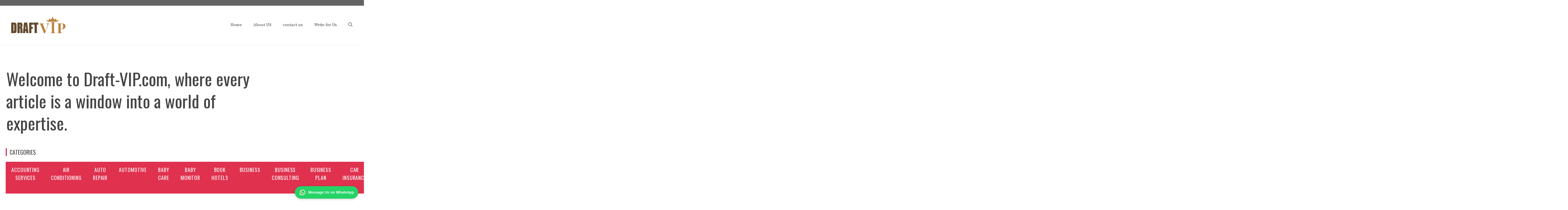

--- FILE ---
content_type: text/html; charset=UTF-8
request_url: https://www.draft-vip.com/
body_size: 16767
content:
<!DOCTYPE html>
<html lang="en-US">
<head>
	<meta charset="UTF-8">
	<meta name='robots' content='index, follow, max-image-preview:large, max-snippet:-1, max-video-preview:-1' />
<meta name="viewport" content="width=device-width, initial-scale=1">
	<!-- This site is optimized with the Yoast SEO plugin v26.6 - https://yoast.com/wordpress/plugins/seo/ -->
	<title>Home - Draft Vip</title>
	<link rel="canonical" href="https://www.draft-vip.com/" />
	<meta property="og:locale" content="en_US" />
	<meta property="og:type" content="website" />
	<meta property="og:title" content="Home - Draft Vip" />
	<meta property="og:description" content="... Read more" />
	<meta property="og:url" content="https://www.draft-vip.com/" />
	<meta property="og:site_name" content="Draft Vip" />
	<meta property="article:modified_time" content="2024-05-05T16:11:56+00:00" />
	<meta name="twitter:card" content="summary_large_image" />
	<script type="application/ld+json" class="yoast-schema-graph">{"@context":"https://schema.org","@graph":[{"@type":"WebPage","@id":"https://www.draft-vip.com/","url":"https://www.draft-vip.com/","name":"Home - Draft Vip","isPartOf":{"@id":"https://www.draft-vip.com/#website"},"about":{"@id":"https://www.draft-vip.com/#/schema/person/5a01ed90a78483539eec084a097ffe20"},"datePublished":"2022-11-09T18:36:34+00:00","dateModified":"2024-05-05T16:11:56+00:00","breadcrumb":{"@id":"https://www.draft-vip.com/#breadcrumb"},"inLanguage":"en-US","potentialAction":[{"@type":"ReadAction","target":["https://www.draft-vip.com/"]}]},{"@type":"BreadcrumbList","@id":"https://www.draft-vip.com/#breadcrumb","itemListElement":[{"@type":"ListItem","position":1,"name":"Home"}]},{"@type":"WebSite","@id":"https://www.draft-vip.com/#website","url":"https://www.draft-vip.com/","name":"Draft Vip","description":"","publisher":{"@id":"https://www.draft-vip.com/#/schema/person/5a01ed90a78483539eec084a097ffe20"},"potentialAction":[{"@type":"SearchAction","target":{"@type":"EntryPoint","urlTemplate":"https://www.draft-vip.com/?s={search_term_string}"},"query-input":{"@type":"PropertyValueSpecification","valueRequired":true,"valueName":"search_term_string"}}],"inLanguage":"en-US"},{"@type":["Person","Organization"],"@id":"https://www.draft-vip.com/#/schema/person/5a01ed90a78483539eec084a097ffe20","name":"LoydMartin","image":{"@type":"ImageObject","inLanguage":"en-US","@id":"https://www.draft-vip.com/#/schema/person/image/","url":"https://www.draft-vip.com/wp-content/uploads/2024/02/272-by-90-Dark.png","contentUrl":"https://www.draft-vip.com/wp-content/uploads/2024/02/272-by-90-Dark.png","width":273,"height":91,"caption":"LoydMartin"},"logo":{"@id":"https://www.draft-vip.com/#/schema/person/image/"},"sameAs":["https://www.draft-vip.com"]}]}</script>
	<!-- / Yoast SEO plugin. -->


<link href='https://fonts.gstatic.com' crossorigin rel='preconnect' />
<link href='https://fonts.googleapis.com' crossorigin rel='preconnect' />
<link rel="alternate" type="application/rss+xml" title="Draft Vip &raquo; Feed" href="https://www.draft-vip.com/feed/" />
<link rel="alternate" title="oEmbed (JSON)" type="application/json+oembed" href="https://www.draft-vip.com/wp-json/oembed/1.0/embed?url=https%3A%2F%2Fwww.draft-vip.com%2F" />
<link rel="alternate" title="oEmbed (XML)" type="text/xml+oembed" href="https://www.draft-vip.com/wp-json/oembed/1.0/embed?url=https%3A%2F%2Fwww.draft-vip.com%2F&#038;format=xml" />
<style id='wp-img-auto-sizes-contain-inline-css'>
img:is([sizes=auto i],[sizes^="auto," i]){contain-intrinsic-size:3000px 1500px}
/*# sourceURL=wp-img-auto-sizes-contain-inline-css */
</style>
<style id='wp-emoji-styles-inline-css'>

	img.wp-smiley, img.emoji {
		display: inline !important;
		border: none !important;
		box-shadow: none !important;
		height: 1em !important;
		width: 1em !important;
		margin: 0 0.07em !important;
		vertical-align: -0.1em !important;
		background: none !important;
		padding: 0 !important;
	}
/*# sourceURL=wp-emoji-styles-inline-css */
</style>
<style id='wp-block-library-inline-css'>
:root{--wp-block-synced-color:#7a00df;--wp-block-synced-color--rgb:122,0,223;--wp-bound-block-color:var(--wp-block-synced-color);--wp-editor-canvas-background:#ddd;--wp-admin-theme-color:#007cba;--wp-admin-theme-color--rgb:0,124,186;--wp-admin-theme-color-darker-10:#006ba1;--wp-admin-theme-color-darker-10--rgb:0,107,160.5;--wp-admin-theme-color-darker-20:#005a87;--wp-admin-theme-color-darker-20--rgb:0,90,135;--wp-admin-border-width-focus:2px}@media (min-resolution:192dpi){:root{--wp-admin-border-width-focus:1.5px}}.wp-element-button{cursor:pointer}:root .has-very-light-gray-background-color{background-color:#eee}:root .has-very-dark-gray-background-color{background-color:#313131}:root .has-very-light-gray-color{color:#eee}:root .has-very-dark-gray-color{color:#313131}:root .has-vivid-green-cyan-to-vivid-cyan-blue-gradient-background{background:linear-gradient(135deg,#00d084,#0693e3)}:root .has-purple-crush-gradient-background{background:linear-gradient(135deg,#34e2e4,#4721fb 50%,#ab1dfe)}:root .has-hazy-dawn-gradient-background{background:linear-gradient(135deg,#faaca8,#dad0ec)}:root .has-subdued-olive-gradient-background{background:linear-gradient(135deg,#fafae1,#67a671)}:root .has-atomic-cream-gradient-background{background:linear-gradient(135deg,#fdd79a,#004a59)}:root .has-nightshade-gradient-background{background:linear-gradient(135deg,#330968,#31cdcf)}:root .has-midnight-gradient-background{background:linear-gradient(135deg,#020381,#2874fc)}:root{--wp--preset--font-size--normal:16px;--wp--preset--font-size--huge:42px}.has-regular-font-size{font-size:1em}.has-larger-font-size{font-size:2.625em}.has-normal-font-size{font-size:var(--wp--preset--font-size--normal)}.has-huge-font-size{font-size:var(--wp--preset--font-size--huge)}.has-text-align-center{text-align:center}.has-text-align-left{text-align:left}.has-text-align-right{text-align:right}.has-fit-text{white-space:nowrap!important}#end-resizable-editor-section{display:none}.aligncenter{clear:both}.items-justified-left{justify-content:flex-start}.items-justified-center{justify-content:center}.items-justified-right{justify-content:flex-end}.items-justified-space-between{justify-content:space-between}.screen-reader-text{border:0;clip-path:inset(50%);height:1px;margin:-1px;overflow:hidden;padding:0;position:absolute;width:1px;word-wrap:normal!important}.screen-reader-text:focus{background-color:#ddd;clip-path:none;color:#444;display:block;font-size:1em;height:auto;left:5px;line-height:normal;padding:15px 23px 14px;text-decoration:none;top:5px;width:auto;z-index:100000}html :where(.has-border-color){border-style:solid}html :where([style*=border-top-color]){border-top-style:solid}html :where([style*=border-right-color]){border-right-style:solid}html :where([style*=border-bottom-color]){border-bottom-style:solid}html :where([style*=border-left-color]){border-left-style:solid}html :where([style*=border-width]){border-style:solid}html :where([style*=border-top-width]){border-top-style:solid}html :where([style*=border-right-width]){border-right-style:solid}html :where([style*=border-bottom-width]){border-bottom-style:solid}html :where([style*=border-left-width]){border-left-style:solid}html :where(img[class*=wp-image-]){height:auto;max-width:100%}:where(figure){margin:0 0 1em}html :where(.is-position-sticky){--wp-admin--admin-bar--position-offset:var(--wp-admin--admin-bar--height,0px)}@media screen and (max-width:600px){html :where(.is-position-sticky){--wp-admin--admin-bar--position-offset:0px}}

/*# sourceURL=wp-block-library-inline-css */
</style><style id='wp-block-categories-inline-css'>
.wp-block-categories{box-sizing:border-box}.wp-block-categories.alignleft{margin-right:2em}.wp-block-categories.alignright{margin-left:2em}.wp-block-categories.wp-block-categories-dropdown.aligncenter{text-align:center}.wp-block-categories .wp-block-categories__label{display:block;width:100%}
/*# sourceURL=https://www.draft-vip.com/wp-includes/blocks/categories/style.min.css */
</style>
<style id='global-styles-inline-css'>
:root{--wp--preset--aspect-ratio--square: 1;--wp--preset--aspect-ratio--4-3: 4/3;--wp--preset--aspect-ratio--3-4: 3/4;--wp--preset--aspect-ratio--3-2: 3/2;--wp--preset--aspect-ratio--2-3: 2/3;--wp--preset--aspect-ratio--16-9: 16/9;--wp--preset--aspect-ratio--9-16: 9/16;--wp--preset--color--black: #000000;--wp--preset--color--cyan-bluish-gray: #abb8c3;--wp--preset--color--white: #ffffff;--wp--preset--color--pale-pink: #f78da7;--wp--preset--color--vivid-red: #cf2e2e;--wp--preset--color--luminous-vivid-orange: #ff6900;--wp--preset--color--luminous-vivid-amber: #fcb900;--wp--preset--color--light-green-cyan: #7bdcb5;--wp--preset--color--vivid-green-cyan: #00d084;--wp--preset--color--pale-cyan-blue: #8ed1fc;--wp--preset--color--vivid-cyan-blue: #0693e3;--wp--preset--color--vivid-purple: #9b51e0;--wp--preset--color--contrast: var(--contrast);--wp--preset--color--contrast-2: var(--contrast-2);--wp--preset--color--contrast-3: var(--contrast-3);--wp--preset--color--base: var(--base);--wp--preset--color--base-2: var(--base-2);--wp--preset--color--base-3: var(--base-3);--wp--preset--color--accent: var(--accent);--wp--preset--gradient--vivid-cyan-blue-to-vivid-purple: linear-gradient(135deg,rgb(6,147,227) 0%,rgb(155,81,224) 100%);--wp--preset--gradient--light-green-cyan-to-vivid-green-cyan: linear-gradient(135deg,rgb(122,220,180) 0%,rgb(0,208,130) 100%);--wp--preset--gradient--luminous-vivid-amber-to-luminous-vivid-orange: linear-gradient(135deg,rgb(252,185,0) 0%,rgb(255,105,0) 100%);--wp--preset--gradient--luminous-vivid-orange-to-vivid-red: linear-gradient(135deg,rgb(255,105,0) 0%,rgb(207,46,46) 100%);--wp--preset--gradient--very-light-gray-to-cyan-bluish-gray: linear-gradient(135deg,rgb(238,238,238) 0%,rgb(169,184,195) 100%);--wp--preset--gradient--cool-to-warm-spectrum: linear-gradient(135deg,rgb(74,234,220) 0%,rgb(151,120,209) 20%,rgb(207,42,186) 40%,rgb(238,44,130) 60%,rgb(251,105,98) 80%,rgb(254,248,76) 100%);--wp--preset--gradient--blush-light-purple: linear-gradient(135deg,rgb(255,206,236) 0%,rgb(152,150,240) 100%);--wp--preset--gradient--blush-bordeaux: linear-gradient(135deg,rgb(254,205,165) 0%,rgb(254,45,45) 50%,rgb(107,0,62) 100%);--wp--preset--gradient--luminous-dusk: linear-gradient(135deg,rgb(255,203,112) 0%,rgb(199,81,192) 50%,rgb(65,88,208) 100%);--wp--preset--gradient--pale-ocean: linear-gradient(135deg,rgb(255,245,203) 0%,rgb(182,227,212) 50%,rgb(51,167,181) 100%);--wp--preset--gradient--electric-grass: linear-gradient(135deg,rgb(202,248,128) 0%,rgb(113,206,126) 100%);--wp--preset--gradient--midnight: linear-gradient(135deg,rgb(2,3,129) 0%,rgb(40,116,252) 100%);--wp--preset--font-size--small: 13px;--wp--preset--font-size--medium: 20px;--wp--preset--font-size--large: 36px;--wp--preset--font-size--x-large: 42px;--wp--preset--spacing--20: 0.44rem;--wp--preset--spacing--30: 0.67rem;--wp--preset--spacing--40: 1rem;--wp--preset--spacing--50: 1.5rem;--wp--preset--spacing--60: 2.25rem;--wp--preset--spacing--70: 3.38rem;--wp--preset--spacing--80: 5.06rem;--wp--preset--shadow--natural: 6px 6px 9px rgba(0, 0, 0, 0.2);--wp--preset--shadow--deep: 12px 12px 50px rgba(0, 0, 0, 0.4);--wp--preset--shadow--sharp: 6px 6px 0px rgba(0, 0, 0, 0.2);--wp--preset--shadow--outlined: 6px 6px 0px -3px rgb(255, 255, 255), 6px 6px rgb(0, 0, 0);--wp--preset--shadow--crisp: 6px 6px 0px rgb(0, 0, 0);}:where(.is-layout-flex){gap: 0.5em;}:where(.is-layout-grid){gap: 0.5em;}body .is-layout-flex{display: flex;}.is-layout-flex{flex-wrap: wrap;align-items: center;}.is-layout-flex > :is(*, div){margin: 0;}body .is-layout-grid{display: grid;}.is-layout-grid > :is(*, div){margin: 0;}:where(.wp-block-columns.is-layout-flex){gap: 2em;}:where(.wp-block-columns.is-layout-grid){gap: 2em;}:where(.wp-block-post-template.is-layout-flex){gap: 1.25em;}:where(.wp-block-post-template.is-layout-grid){gap: 1.25em;}.has-black-color{color: var(--wp--preset--color--black) !important;}.has-cyan-bluish-gray-color{color: var(--wp--preset--color--cyan-bluish-gray) !important;}.has-white-color{color: var(--wp--preset--color--white) !important;}.has-pale-pink-color{color: var(--wp--preset--color--pale-pink) !important;}.has-vivid-red-color{color: var(--wp--preset--color--vivid-red) !important;}.has-luminous-vivid-orange-color{color: var(--wp--preset--color--luminous-vivid-orange) !important;}.has-luminous-vivid-amber-color{color: var(--wp--preset--color--luminous-vivid-amber) !important;}.has-light-green-cyan-color{color: var(--wp--preset--color--light-green-cyan) !important;}.has-vivid-green-cyan-color{color: var(--wp--preset--color--vivid-green-cyan) !important;}.has-pale-cyan-blue-color{color: var(--wp--preset--color--pale-cyan-blue) !important;}.has-vivid-cyan-blue-color{color: var(--wp--preset--color--vivid-cyan-blue) !important;}.has-vivid-purple-color{color: var(--wp--preset--color--vivid-purple) !important;}.has-black-background-color{background-color: var(--wp--preset--color--black) !important;}.has-cyan-bluish-gray-background-color{background-color: var(--wp--preset--color--cyan-bluish-gray) !important;}.has-white-background-color{background-color: var(--wp--preset--color--white) !important;}.has-pale-pink-background-color{background-color: var(--wp--preset--color--pale-pink) !important;}.has-vivid-red-background-color{background-color: var(--wp--preset--color--vivid-red) !important;}.has-luminous-vivid-orange-background-color{background-color: var(--wp--preset--color--luminous-vivid-orange) !important;}.has-luminous-vivid-amber-background-color{background-color: var(--wp--preset--color--luminous-vivid-amber) !important;}.has-light-green-cyan-background-color{background-color: var(--wp--preset--color--light-green-cyan) !important;}.has-vivid-green-cyan-background-color{background-color: var(--wp--preset--color--vivid-green-cyan) !important;}.has-pale-cyan-blue-background-color{background-color: var(--wp--preset--color--pale-cyan-blue) !important;}.has-vivid-cyan-blue-background-color{background-color: var(--wp--preset--color--vivid-cyan-blue) !important;}.has-vivid-purple-background-color{background-color: var(--wp--preset--color--vivid-purple) !important;}.has-black-border-color{border-color: var(--wp--preset--color--black) !important;}.has-cyan-bluish-gray-border-color{border-color: var(--wp--preset--color--cyan-bluish-gray) !important;}.has-white-border-color{border-color: var(--wp--preset--color--white) !important;}.has-pale-pink-border-color{border-color: var(--wp--preset--color--pale-pink) !important;}.has-vivid-red-border-color{border-color: var(--wp--preset--color--vivid-red) !important;}.has-luminous-vivid-orange-border-color{border-color: var(--wp--preset--color--luminous-vivid-orange) !important;}.has-luminous-vivid-amber-border-color{border-color: var(--wp--preset--color--luminous-vivid-amber) !important;}.has-light-green-cyan-border-color{border-color: var(--wp--preset--color--light-green-cyan) !important;}.has-vivid-green-cyan-border-color{border-color: var(--wp--preset--color--vivid-green-cyan) !important;}.has-pale-cyan-blue-border-color{border-color: var(--wp--preset--color--pale-cyan-blue) !important;}.has-vivid-cyan-blue-border-color{border-color: var(--wp--preset--color--vivid-cyan-blue) !important;}.has-vivid-purple-border-color{border-color: var(--wp--preset--color--vivid-purple) !important;}.has-vivid-cyan-blue-to-vivid-purple-gradient-background{background: var(--wp--preset--gradient--vivid-cyan-blue-to-vivid-purple) !important;}.has-light-green-cyan-to-vivid-green-cyan-gradient-background{background: var(--wp--preset--gradient--light-green-cyan-to-vivid-green-cyan) !important;}.has-luminous-vivid-amber-to-luminous-vivid-orange-gradient-background{background: var(--wp--preset--gradient--luminous-vivid-amber-to-luminous-vivid-orange) !important;}.has-luminous-vivid-orange-to-vivid-red-gradient-background{background: var(--wp--preset--gradient--luminous-vivid-orange-to-vivid-red) !important;}.has-very-light-gray-to-cyan-bluish-gray-gradient-background{background: var(--wp--preset--gradient--very-light-gray-to-cyan-bluish-gray) !important;}.has-cool-to-warm-spectrum-gradient-background{background: var(--wp--preset--gradient--cool-to-warm-spectrum) !important;}.has-blush-light-purple-gradient-background{background: var(--wp--preset--gradient--blush-light-purple) !important;}.has-blush-bordeaux-gradient-background{background: var(--wp--preset--gradient--blush-bordeaux) !important;}.has-luminous-dusk-gradient-background{background: var(--wp--preset--gradient--luminous-dusk) !important;}.has-pale-ocean-gradient-background{background: var(--wp--preset--gradient--pale-ocean) !important;}.has-electric-grass-gradient-background{background: var(--wp--preset--gradient--electric-grass) !important;}.has-midnight-gradient-background{background: var(--wp--preset--gradient--midnight) !important;}.has-small-font-size{font-size: var(--wp--preset--font-size--small) !important;}.has-medium-font-size{font-size: var(--wp--preset--font-size--medium) !important;}.has-large-font-size{font-size: var(--wp--preset--font-size--large) !important;}.has-x-large-font-size{font-size: var(--wp--preset--font-size--x-large) !important;}
/*# sourceURL=global-styles-inline-css */
</style>

<style id='classic-theme-styles-inline-css'>
/*! This file is auto-generated */
.wp-block-button__link{color:#fff;background-color:#32373c;border-radius:9999px;box-shadow:none;text-decoration:none;padding:calc(.667em + 2px) calc(1.333em + 2px);font-size:1.125em}.wp-block-file__button{background:#32373c;color:#fff;text-decoration:none}
/*# sourceURL=/wp-includes/css/classic-themes.min.css */
</style>
<link rel='stylesheet' id='generate-widget-areas-css' href='https://www.draft-vip.com/wp-content/themes/generatepress/assets/css/components/widget-areas.min.css?ver=3.6.0' media='all' />
<link rel='stylesheet' id='generate-style-css' href='https://www.draft-vip.com/wp-content/themes/generatepress/assets/css/main.min.css?ver=3.6.0' media='all' />
<style id='generate-style-inline-css'>
body{background-color:var(--base-3);color:var(--contrast-2);}a{color:var(--contrast-2);}a:visited{color:var(--contrast-2);}a:hover, a:focus, a:active{color:var(--accent);}.grid-container{max-width:1300px;}.wp-block-group__inner-container{max-width:1300px;margin-left:auto;margin-right:auto;}@media (max-width: 1111px) and (min-width: 1041px){.inside-header{display:flex;flex-direction:column;align-items:center;}.site-logo, .site-branding{margin-bottom:1.5em;}#site-navigation{margin:0 auto;}.header-widget{margin-top:1.5em;}}.site-header .header-image{width:230px;}:root{--contrast:#222222;--contrast-2:#444444;--contrast-3:#666666;--base:#f0f0f0;--base-2:#fafafa;--base-3:#ffffff;--accent:#e0314f;}:root .has-contrast-color{color:var(--contrast);}:root .has-contrast-background-color{background-color:var(--contrast);}:root .has-contrast-2-color{color:var(--contrast-2);}:root .has-contrast-2-background-color{background-color:var(--contrast-2);}:root .has-contrast-3-color{color:var(--contrast-3);}:root .has-contrast-3-background-color{background-color:var(--contrast-3);}:root .has-base-color{color:var(--base);}:root .has-base-background-color{background-color:var(--base);}:root .has-base-2-color{color:var(--base-2);}:root .has-base-2-background-color{background-color:var(--base-2);}:root .has-base-3-color{color:var(--base-3);}:root .has-base-3-background-color{background-color:var(--base-3);}:root .has-accent-color{color:var(--accent);}:root .has-accent-background-color{background-color:var(--accent);}.gp-modal:not(.gp-modal--open):not(.gp-modal--transition){display:none;}.gp-modal--transition:not(.gp-modal--open){pointer-events:none;}.gp-modal-overlay:not(.gp-modal-overlay--open):not(.gp-modal--transition){display:none;}.gp-modal__overlay{display:none;position:fixed;top:0;left:0;right:0;bottom:0;background:rgba(0,0,0,0.2);display:flex;justify-content:center;align-items:center;z-index:10000;backdrop-filter:blur(3px);transition:opacity 500ms ease;opacity:0;}.gp-modal--open:not(.gp-modal--transition) .gp-modal__overlay{opacity:1;}.gp-modal__container{max-width:100%;max-height:100vh;transform:scale(0.9);transition:transform 500ms ease;padding:0 10px;}.gp-modal--open:not(.gp-modal--transition) .gp-modal__container{transform:scale(1);}.search-modal-fields{display:flex;}.gp-search-modal .gp-modal__overlay{align-items:flex-start;padding-top:25vh;background:var(--gp-search-modal-overlay-bg-color);}.search-modal-form{width:500px;max-width:100%;background-color:var(--gp-search-modal-bg-color);color:var(--gp-search-modal-text-color);}.search-modal-form .search-field, .search-modal-form .search-field:focus{width:100%;height:60px;background-color:transparent;border:0;appearance:none;color:currentColor;}.search-modal-fields button, .search-modal-fields button:active, .search-modal-fields button:focus, .search-modal-fields button:hover{background-color:transparent;border:0;color:currentColor;width:60px;}body, button, input, select, textarea{font-family:Source Serif Pro, serif;font-size:18px;}body{line-height:1.6;}.main-title{font-weight:normal;font-size:20px;}.site-description{font-size:16px;}.main-navigation a, .main-navigation .menu-toggle, .main-navigation .menu-bar-items{font-weight:500;font-size:15px;}.widget-title{font-size:20px;}button:not(.menu-toggle),html input[type="button"],input[type="reset"],input[type="submit"],.button,.wp-block-button .wp-block-button__link{font-weight:500;font-size:18px;}.site-info{font-size:14px;}h1{font-family:Oswald, sans-serif;font-size:40px;line-height:1.3;}h2{font-family:Oswald, sans-serif;font-size:28px;line-height:1.4;}h3{font-family:Oswald, sans-serif;font-size:22px;line-height:1.4;}h4{font-family:Oswald, sans-serif;font-size:22px;line-height:1.4;}.top-bar{background-color:#636363;color:#ffffff;}.top-bar a{color:#ffffff;}.top-bar a:hover{color:#303030;}.site-header{background-color:var(--base-3);color:var(--contrast-2);}.site-header a{color:var(--contrast-2);}.site-header a:hover{color:var(--accent);}.main-title a,.main-title a:hover{color:var(--contrast-2);}.site-description{color:var(--contrast-3);}.main-navigation .main-nav ul li a, .main-navigation .menu-toggle, .main-navigation .menu-bar-items{color:var(--contrast-2);}.main-navigation .main-nav ul li:not([class*="current-menu-"]):hover > a, .main-navigation .main-nav ul li:not([class*="current-menu-"]):focus > a, .main-navigation .main-nav ul li.sfHover:not([class*="current-menu-"]) > a, .main-navigation .menu-bar-item:hover > a, .main-navigation .menu-bar-item.sfHover > a{color:var(--contrast-3);}button.menu-toggle:hover,button.menu-toggle:focus{color:var(--contrast-2);}.main-navigation .main-nav ul li[class*="current-menu-"] > a{color:var(--contrast-2);}.navigation-search input[type="search"],.navigation-search input[type="search"]:active, .navigation-search input[type="search"]:focus, .main-navigation .main-nav ul li.search-item.active > a, .main-navigation .menu-bar-items .search-item.active > a{color:var(--contrast);background-color:var(--base-2);opacity:1;}.main-navigation ul ul{background-color:var(--base-2);}.main-navigation .main-nav ul ul li a{color:var(--contrast);}.main-navigation .main-nav ul ul li:not([class*="current-menu-"]):hover > a,.main-navigation .main-nav ul ul li:not([class*="current-menu-"]):focus > a, .main-navigation .main-nav ul ul li.sfHover:not([class*="current-menu-"]) > a{color:var(--contrast-2);background-color:var(--base-2);}.main-navigation .main-nav ul ul li[class*="current-menu-"] > a{color:var(--contrast);background-color:var(--base-2);}.separate-containers .inside-article, .separate-containers .comments-area, .separate-containers .page-header, .one-container .container, .separate-containers .paging-navigation, .inside-page-header{color:var(--contrast-2);background-color:var(--base-3);}.inside-article a,.paging-navigation a,.comments-area a,.page-header a{color:var(--contrast-2);}.inside-article a:hover,.paging-navigation a:hover,.comments-area a:hover,.page-header a:hover{color:var(--accent);}.entry-header h1,.page-header h1{color:var(--contrast-2);}.entry-title a{color:var(--contrast-2);}.entry-title a:hover{color:var(--accent);}.entry-meta{color:var(--contrast-3);}.entry-meta a{color:var(--contrast-3);}.entry-meta a:hover{color:var(--contrast-3);}.sidebar .widget{color:var(--contrast-2);background-color:var(--base-3);}.sidebar .widget a{color:var(--contrast-2);}.sidebar .widget a:hover{color:var(--accent);}.sidebar .widget .widget-title{color:var(--contrast-2);}.footer-widgets{color:var(--contrast-2);background-color:var(--base-3);}.footer-widgets a{color:var(--contrast-2);}.footer-widgets a:hover{color:var(--accent);}.footer-widgets .widget-title{color:var(--contrast-2);}.site-info{color:var(--contrast-2);background-color:var(--base-3);}.site-info a{color:var(--contrast-2);}.site-info a:hover{color:var(--accent);}.footer-bar .widget_nav_menu .current-menu-item a{color:var(--accent);}input[type="text"],input[type="email"],input[type="url"],input[type="password"],input[type="search"],input[type="tel"],input[type="number"],textarea,select{color:var(--contrast);background-color:var(--base-3);}input[type="text"]:focus,input[type="email"]:focus,input[type="url"]:focus,input[type="password"]:focus,input[type="search"]:focus,input[type="tel"]:focus,input[type="number"]:focus,textarea:focus,select:focus{color:var(--contrast);background-color:var(--base-3);}button,html input[type="button"],input[type="reset"],input[type="submit"],a.button,a.wp-block-button__link:not(.has-background){color:var(--base-3);background-color:var(--accent);}button:hover,html input[type="button"]:hover,input[type="reset"]:hover,input[type="submit"]:hover,a.button:hover,button:focus,html input[type="button"]:focus,input[type="reset"]:focus,input[type="submit"]:focus,a.button:focus,a.wp-block-button__link:not(.has-background):active,a.wp-block-button__link:not(.has-background):focus,a.wp-block-button__link:not(.has-background):hover{color:var(--base-3);background-color:var(--contrast-2);}a.generate-back-to-top{background-color:#e0314f;color:#ffffff;}a.generate-back-to-top:hover,a.generate-back-to-top:focus{background-color:rgba(224,49,79,0.8);color:#ffffff;}:root{--gp-search-modal-bg-color:var(--base-3);--gp-search-modal-text-color:var(--contrast);--gp-search-modal-overlay-bg-color:rgba(0,0,0,0.2);}@media (max-width: 1040px){.main-navigation .menu-bar-item:hover > a, .main-navigation .menu-bar-item.sfHover > a{background:none;color:var(--contrast-2);}}.inside-top-bar{padding:10px;}.inside-header{padding:30px 20px 30px 20px;}.nav-below-header .main-navigation .inside-navigation.grid-container, .nav-above-header .main-navigation .inside-navigation.grid-container{padding:0px;}.separate-containers .inside-article, .separate-containers .comments-area, .separate-containers .page-header, .separate-containers .paging-navigation, .one-container .site-content, .inside-page-header{padding:80px 20px 80px 20px;}.site-main .wp-block-group__inner-container{padding:80px 20px 80px 20px;}.separate-containers .paging-navigation{padding-top:20px;padding-bottom:20px;}.entry-content .alignwide, body:not(.no-sidebar) .entry-content .alignfull{margin-left:-20px;width:calc(100% + 40px);max-width:calc(100% + 40px);}.one-container.right-sidebar .site-main,.one-container.both-right .site-main{margin-right:20px;}.one-container.left-sidebar .site-main,.one-container.both-left .site-main{margin-left:20px;}.one-container.both-sidebars .site-main{margin:0px 20px 0px 20px;}.sidebar .widget, .page-header, .widget-area .main-navigation, .site-main > *{margin-bottom:40px;}.separate-containers .site-main{margin:40px;}.both-right .inside-left-sidebar,.both-left .inside-left-sidebar{margin-right:20px;}.both-right .inside-right-sidebar,.both-left .inside-right-sidebar{margin-left:20px;}.one-container.archive .post:not(:last-child):not(.is-loop-template-item), .one-container.blog .post:not(:last-child):not(.is-loop-template-item){padding-bottom:80px;}.separate-containers .featured-image{margin-top:40px;}.separate-containers .inside-right-sidebar, .separate-containers .inside-left-sidebar{margin-top:40px;margin-bottom:40px;}.main-navigation .main-nav ul li a,.menu-toggle,.main-navigation .menu-bar-item > a{line-height:30px;}.navigation-search input[type="search"]{height:30px;}.rtl .menu-item-has-children .dropdown-menu-toggle{padding-left:20px;}.rtl .main-navigation .main-nav ul li.menu-item-has-children > a{padding-right:20px;}.widget-area .widget{padding:20px;}.footer-widgets-container{padding:100px 20px 100px 20px;}.inside-site-info{padding:20px;}@media (max-width:768px){.separate-containers .inside-article, .separate-containers .comments-area, .separate-containers .page-header, .separate-containers .paging-navigation, .one-container .site-content, .inside-page-header{padding:80px 20px 80px 20px;}.site-main .wp-block-group__inner-container{padding:80px 20px 80px 20px;}.inside-header{padding-top:0px;}.footer-widgets-container{padding-top:80px;padding-right:20px;padding-bottom:80px;padding-left:20px;}.inside-site-info{padding-right:10px;padding-left:10px;}.entry-content .alignwide, body:not(.no-sidebar) .entry-content .alignfull{margin-left:-20px;width:calc(100% + 40px);max-width:calc(100% + 40px);}.one-container .site-main .paging-navigation{margin-bottom:40px;}}/* End cached CSS */.is-right-sidebar{width:25%;}.is-left-sidebar{width:25%;}.site-content .content-area{width:100%;}@media (max-width: 1040px){.main-navigation .menu-toggle,.sidebar-nav-mobile:not(#sticky-placeholder){display:block;}.main-navigation ul,.gen-sidebar-nav,.main-navigation:not(.slideout-navigation):not(.toggled) .main-nav > ul,.has-inline-mobile-toggle #site-navigation .inside-navigation > *:not(.navigation-search):not(.main-nav){display:none;}.nav-align-right .inside-navigation,.nav-align-center .inside-navigation{justify-content:space-between;}.has-inline-mobile-toggle .mobile-menu-control-wrapper{display:flex;flex-wrap:wrap;}.has-inline-mobile-toggle .inside-header{flex-direction:row;text-align:left;flex-wrap:wrap;}.has-inline-mobile-toggle .header-widget,.has-inline-mobile-toggle #site-navigation{flex-basis:100%;}.nav-float-left .has-inline-mobile-toggle #site-navigation{order:10;}}
.dynamic-author-image-rounded{border-radius:100%;}.dynamic-featured-image, .dynamic-author-image{vertical-align:middle;}.one-container.blog .dynamic-content-template:not(:last-child), .one-container.archive .dynamic-content-template:not(:last-child){padding-bottom:0px;}.dynamic-entry-excerpt > p:last-child{margin-bottom:0px;}
@media (max-width: 1040px){.main-navigation .menu-toggle,.main-navigation .mobile-bar-items a,.main-navigation .menu-bar-item > a{padding-left:20px;padding-right:20px;}.main-navigation .main-nav ul li a,.main-navigation .menu-toggle,.main-navigation .mobile-bar-items a,.main-navigation .menu-bar-item > a{line-height:41px;}.main-navigation .site-logo.navigation-logo img, .mobile-header-navigation .site-logo.mobile-header-logo img, .navigation-search input[type="search"]{height:41px;}}.post-image:not(:first-child), .page-content:not(:first-child), .entry-content:not(:first-child), .entry-summary:not(:first-child), footer.entry-meta{margin-top:1em;}.post-image-above-header .inside-article div.featured-image, .post-image-above-header .inside-article div.post-image{margin-bottom:1em;}.main-navigation.slideout-navigation .main-nav > ul > li > a{line-height:60px;}
/*# sourceURL=generate-style-inline-css */
</style>
<link rel='stylesheet' id='generate-google-fonts-css' href='https://fonts.googleapis.com/css?family=Source+Serif+Pro%3Aregular%2C600%2C700%7COswald%3A200%2C300%2Cregular%2C500%2C600%2C700&#038;display=auto&#038;ver=3.6.0' media='all' />
<link rel='stylesheet' id='generateblocks-css' href='https://www.draft-vip.com/wp-content/uploads/generateblocks/style-2446.css?ver=1765838720' media='all' />
<link rel='stylesheet' id='generate-offside-css' href='https://www.draft-vip.com/wp-content/plugins/gp-premium/menu-plus/functions/css/offside.min.css?ver=2.5.0' media='all' />
<style id='generate-offside-inline-css'>
:root{--gp-slideout-width:265px;}.slideout-navigation.main-navigation{background-color:var(--accent);}.slideout-navigation.main-navigation .main-nav ul li a{color:var(--base-3);}.slideout-navigation.main-navigation ul ul{background-color:var(--contrast);}.slideout-navigation.main-navigation .main-nav ul ul li a{color:var(--base-3);}.slideout-navigation.main-navigation .main-nav ul li:not([class*="current-menu-"]):hover > a, .slideout-navigation.main-navigation .main-nav ul li:not([class*="current-menu-"]):focus > a, .slideout-navigation.main-navigation .main-nav ul li.sfHover:not([class*="current-menu-"]) > a{color:var(--base);background-color:var(--accent);}.slideout-navigation.main-navigation .main-nav ul ul li:not([class*="current-menu-"]):hover > a, .slideout-navigation.main-navigation .main-nav ul ul li:not([class*="current-menu-"]):focus > a, .slideout-navigation.main-navigation .main-nav ul ul li.sfHover:not([class*="current-menu-"]) > a{color:var(--base-2);background-color:var(--contrast);}.slideout-navigation.main-navigation .main-nav ul li[class*="current-menu-"] > a{color:var(--base-3);background-color:var(--accent);}.slideout-navigation.main-navigation .main-nav ul ul li[class*="current-menu-"] > a{color:var(--base-3);background-color:var(--contrast);}.slideout-navigation, .slideout-navigation a{color:var(--base-3);}.slideout-navigation button.slideout-exit{color:var(--base-3);padding-left:20px;padding-right:20px;}.slide-opened nav.toggled .menu-toggle:before{display:none;}@media (max-width: 1040px){.menu-bar-item.slideout-toggle{display:none;}}
.slideout-navigation.main-navigation .main-nav ul li a{font-weight:500;font-size:18px;}@media (max-width:768px){.slideout-navigation.main-navigation .main-nav ul li a{font-size:18px;}}
/*# sourceURL=generate-offside-inline-css */
</style>
<link rel='stylesheet' id='generate-navigation-branding-css' href='https://www.draft-vip.com/wp-content/plugins/gp-premium/menu-plus/functions/css/navigation-branding-flex.min.css?ver=2.5.0' media='all' />
<style id='generate-navigation-branding-inline-css'>
@media (max-width: 1040px){.site-header, #site-navigation, #sticky-navigation{display:none !important;opacity:0.0;}#mobile-header{display:block !important;width:100% !important;}#mobile-header .main-nav > ul{display:none;}#mobile-header.toggled .main-nav > ul, #mobile-header .menu-toggle, #mobile-header .mobile-bar-items{display:block;}#mobile-header .main-nav{-ms-flex:0 0 100%;flex:0 0 100%;-webkit-box-ordinal-group:5;-ms-flex-order:4;order:4;}}.main-navigation.has-branding .inside-navigation.grid-container, .main-navigation.has-branding.grid-container .inside-navigation:not(.grid-container){padding:0px 20px 0px 20px;}.main-navigation.has-branding:not(.grid-container) .inside-navigation:not(.grid-container) .navigation-branding{margin-left:10px;}.navigation-branding img, .site-logo.mobile-header-logo img{height:30px;width:auto;}.navigation-branding .main-title{line-height:30px;}@media (max-width: 1040px){.main-navigation.has-branding.nav-align-center .menu-bar-items, .main-navigation.has-sticky-branding.navigation-stick.nav-align-center .menu-bar-items{margin-left:auto;}.navigation-branding{margin-right:auto;margin-left:10px;}.navigation-branding .main-title, .mobile-header-navigation .site-logo{margin-left:10px;}.main-navigation.has-branding .inside-navigation.grid-container{padding:0px;}.navigation-branding img, .site-logo.mobile-header-logo{height:41px;}.navigation-branding .main-title{line-height:41px;}}
/*# sourceURL=generate-navigation-branding-inline-css */
</style>
<link rel="https://api.w.org/" href="https://www.draft-vip.com/wp-json/" /><link rel="alternate" title="JSON" type="application/json" href="https://www.draft-vip.com/wp-json/wp/v2/pages/2446" /><link rel="EditURI" type="application/rsd+xml" title="RSD" href="https://www.draft-vip.com/xmlrpc.php?rsd" />
<meta name="generator" content="WordPress 6.9" />
<link rel='shortlink' href='https://www.draft-vip.com/' />
<link rel="icon" href="https://www.draft-vip.com/wp-content/uploads/2024/02/favicon.png" sizes="32x32" />
<link rel="icon" href="https://www.draft-vip.com/wp-content/uploads/2024/02/favicon.png" sizes="192x192" />
<link rel="apple-touch-icon" href="https://www.draft-vip.com/wp-content/uploads/2024/02/favicon.png" />
<meta name="msapplication-TileImage" content="https://www.draft-vip.com/wp-content/uploads/2024/02/favicon.png" />
		<style id="wp-custom-css">
			/* GeneratePress Site CSS */ /* grey line under navigation */

.site-header {
	border-bottom: 1px solid var(--base);
}

/* navigation subscribe underline */

.main-navigation:not(.slideout-navigation) .main-nav li.subscribe-button a {
	box-shadow: 0px -8px 0px var(--accent) inset;
	transition: all 0.6s ease 0s;
	padding: 0px;
	margin: 0px 20px
}

.main-navigation:not(.slideout-navigation) .main-nav li.subscribe-button a:hover {
	box-shadow: 0px -16px 0px var(--accent) inset;
}
.mobile-header-navigation {
	padding: 10px;
}

/*site footer*/
@media (min-width:1025px) {
  .footer-widgets .footer-widget-1 {
    flex-basis: 50%;
		padding-right: 100px;
  }
  .footer-widgets .footer-widget-2 {
    flex-basis: 20%;
  }
  .footer-widgets .footer-widget-3 {
    flex-basis: 30%;
  }
}


/*catgory buttons style*/
.gb-container.category-container ul {
    display: flex;
    justify-content: space-between;
    margin-left: 0;
    gap: 20px 20px;
}
.gb-container.category-container ul li {
    padding: 14px 20px;
    background-color: var(--accent);
    list-style: none;
    letter-spacing: 0.05em;
    flex: 1;
}
.gb-container.category-container ul li a {
    color: var(--base-3);
}
@media(max-width:1024px) {
.gb-container.category-container ul {
 flex-wrap: wrap;
}
	.gb-container.category-container ul li {
		flex-basis: 30%;
	}
}
 /* End GeneratePress Site CSS */		</style>
		</head>

<body class="home wp-singular page-template-default page page-id-2446 wp-custom-logo wp-embed-responsive wp-theme-generatepress post-image-aligned-center slideout-enabled slideout-mobile sticky-menu-fade mobile-header mobile-header-logo no-sidebar nav-float-right one-container header-aligned-left dropdown-hover" itemtype="https://schema.org/WebPage" itemscope>
	<a class="screen-reader-text skip-link" href="#content" title="Skip to content">Skip to content</a>		<div class="top-bar top-bar-align-right">
			<div class="inside-top-bar grid-container">
				<aside id="block-8" class="widget inner-padding widget_block"><a href="https://wa.me/447362036715?text=Message%20Us%20on%20WhatsApp%20from%20https://www.draft-vip.com&utm_source=www&utm_medium=whatsapp&utm_campaign=misc_lead" target="_blank"
   style="position:fixed; bottom:20px; right:20px; background-color:#25D366; color:white; padding:10px 15px; border-radius:50px; text-decoration:none; font-weight:bold; font-family:sans-serif; display:flex; align-items:center; box-shadow:0 2px 8px rgba(0,0,0,0.2); z-index:999;">
   <img decoding="async" src="https://img.icons8.com/color/24/whatsapp--v1.png" style="margin-right:8px;" alt="WhatsApp Icon" />
   Message Us on WhatsApp
</a></aside>			</div>
		</div>
				<header class="site-header has-inline-mobile-toggle" id="masthead" aria-label="Site"  itemtype="https://schema.org/WPHeader" itemscope>
			<div class="inside-header grid-container">
				<div class="site-logo">
					<a href="https://www.draft-vip.com/" rel="home">
						<img  class="header-image is-logo-image" alt="Draft Vip" src="https://www.draft-vip.com/wp-content/uploads/2024/02/272-by-90-Dark.png" width="273" height="91" />
					</a>
				</div>	<nav class="main-navigation mobile-menu-control-wrapper" id="mobile-menu-control-wrapper" aria-label="Mobile Toggle">
		<div class="menu-bar-items">	<span class="menu-bar-item">
		<a href="#" role="button" aria-label="Open search" aria-haspopup="dialog" aria-controls="gp-search" data-gpmodal-trigger="gp-search"><span class="gp-icon icon-search"><svg viewBox="0 0 512 512" aria-hidden="true" xmlns="http://www.w3.org/2000/svg" width="1em" height="1em"><path fill-rule="evenodd" clip-rule="evenodd" d="M208 48c-88.366 0-160 71.634-160 160s71.634 160 160 160 160-71.634 160-160S296.366 48 208 48zM0 208C0 93.125 93.125 0 208 0s208 93.125 208 208c0 48.741-16.765 93.566-44.843 129.024l133.826 134.018c9.366 9.379 9.355 24.575-.025 33.941-9.379 9.366-24.575 9.355-33.941-.025L337.238 370.987C301.747 399.167 256.839 416 208 416 93.125 416 0 322.875 0 208z" /></svg><svg viewBox="0 0 512 512" aria-hidden="true" xmlns="http://www.w3.org/2000/svg" width="1em" height="1em"><path d="M71.029 71.029c9.373-9.372 24.569-9.372 33.942 0L256 222.059l151.029-151.03c9.373-9.372 24.569-9.372 33.942 0 9.372 9.373 9.372 24.569 0 33.942L289.941 256l151.03 151.029c9.372 9.373 9.372 24.569 0 33.942-9.373 9.372-24.569 9.372-33.942 0L256 289.941l-151.029 151.03c-9.373 9.372-24.569 9.372-33.942 0-9.372-9.373-9.372-24.569 0-33.942L222.059 256 71.029 104.971c-9.372-9.373-9.372-24.569 0-33.942z" /></svg></span></a>
	</span>
	</div>		<button data-nav="site-navigation" class="menu-toggle" aria-controls="generate-slideout-menu" aria-expanded="false">
			<span class="gp-icon icon-menu-bars"><svg viewBox="0 0 512 512" aria-hidden="true" xmlns="http://www.w3.org/2000/svg" width="1em" height="1em"><path d="M0 96c0-13.255 10.745-24 24-24h464c13.255 0 24 10.745 24 24s-10.745 24-24 24H24c-13.255 0-24-10.745-24-24zm0 160c0-13.255 10.745-24 24-24h464c13.255 0 24 10.745 24 24s-10.745 24-24 24H24c-13.255 0-24-10.745-24-24zm0 160c0-13.255 10.745-24 24-24h464c13.255 0 24 10.745 24 24s-10.745 24-24 24H24c-13.255 0-24-10.745-24-24z" /></svg><svg viewBox="0 0 512 512" aria-hidden="true" xmlns="http://www.w3.org/2000/svg" width="1em" height="1em"><path d="M71.029 71.029c9.373-9.372 24.569-9.372 33.942 0L256 222.059l151.029-151.03c9.373-9.372 24.569-9.372 33.942 0 9.372 9.373 9.372 24.569 0 33.942L289.941 256l151.03 151.029c9.372 9.373 9.372 24.569 0 33.942-9.373 9.372-24.569 9.372-33.942 0L256 289.941l-151.029 151.03c-9.373 9.372-24.569 9.372-33.942 0-9.372-9.373-9.372-24.569 0-33.942L222.059 256 71.029 104.971c-9.372-9.373-9.372-24.569 0-33.942z" /></svg></span><span class="screen-reader-text">Menu</span>		</button>
	</nav>
			<nav class="main-navigation has-menu-bar-items sub-menu-right" id="site-navigation" aria-label="Primary"  itemtype="https://schema.org/SiteNavigationElement" itemscope>
			<div class="inside-navigation">
								<button class="menu-toggle" aria-controls="generate-slideout-menu" aria-expanded="false">
					<span class="gp-icon icon-menu-bars"><svg viewBox="0 0 512 512" aria-hidden="true" xmlns="http://www.w3.org/2000/svg" width="1em" height="1em"><path d="M0 96c0-13.255 10.745-24 24-24h464c13.255 0 24 10.745 24 24s-10.745 24-24 24H24c-13.255 0-24-10.745-24-24zm0 160c0-13.255 10.745-24 24-24h464c13.255 0 24 10.745 24 24s-10.745 24-24 24H24c-13.255 0-24-10.745-24-24zm0 160c0-13.255 10.745-24 24-24h464c13.255 0 24 10.745 24 24s-10.745 24-24 24H24c-13.255 0-24-10.745-24-24z" /></svg><svg viewBox="0 0 512 512" aria-hidden="true" xmlns="http://www.w3.org/2000/svg" width="1em" height="1em"><path d="M71.029 71.029c9.373-9.372 24.569-9.372 33.942 0L256 222.059l151.029-151.03c9.373-9.372 24.569-9.372 33.942 0 9.372 9.373 9.372 24.569 0 33.942L289.941 256l151.03 151.029c9.372 9.373 9.372 24.569 0 33.942-9.373 9.372-24.569 9.372-33.942 0L256 289.941l-151.029 151.03c-9.373 9.372-24.569 9.372-33.942 0-9.372-9.373-9.372-24.569 0-33.942L222.059 256 71.029 104.971c-9.372-9.373-9.372-24.569 0-33.942z" /></svg></span><span class="screen-reader-text">Menu</span>				</button>
				<div id="primary-menu" class="main-nav"><ul id="menu-main-menu" class=" menu sf-menu"><li id="menu-item-2486" class="menu-item menu-item-type-post_type menu-item-object-page menu-item-home current-menu-item page_item page-item-2446 current_page_item menu-item-2486"><a href="https://www.draft-vip.com/" aria-current="page">Home</a></li>
<li id="menu-item-2487" class="menu-item menu-item-type-post_type menu-item-object-page menu-item-2487"><a href="https://www.draft-vip.com/about-us/">About US</a></li>
<li id="menu-item-2488" class="menu-item menu-item-type-post_type menu-item-object-page menu-item-2488"><a href="https://www.draft-vip.com/contact-us/">contact us</a></li>
<li id="menu-item-2489" class="menu-item menu-item-type-post_type menu-item-object-page menu-item-2489"><a href="https://www.draft-vip.com/write-for-us/">Write for Us</a></li>
</ul></div><div class="menu-bar-items">	<span class="menu-bar-item">
		<a href="#" role="button" aria-label="Open search" aria-haspopup="dialog" aria-controls="gp-search" data-gpmodal-trigger="gp-search"><span class="gp-icon icon-search"><svg viewBox="0 0 512 512" aria-hidden="true" xmlns="http://www.w3.org/2000/svg" width="1em" height="1em"><path fill-rule="evenodd" clip-rule="evenodd" d="M208 48c-88.366 0-160 71.634-160 160s71.634 160 160 160 160-71.634 160-160S296.366 48 208 48zM0 208C0 93.125 93.125 0 208 0s208 93.125 208 208c0 48.741-16.765 93.566-44.843 129.024l133.826 134.018c9.366 9.379 9.355 24.575-.025 33.941-9.379 9.366-24.575 9.355-33.941-.025L337.238 370.987C301.747 399.167 256.839 416 208 416 93.125 416 0 322.875 0 208z" /></svg><svg viewBox="0 0 512 512" aria-hidden="true" xmlns="http://www.w3.org/2000/svg" width="1em" height="1em"><path d="M71.029 71.029c9.373-9.372 24.569-9.372 33.942 0L256 222.059l151.029-151.03c9.373-9.372 24.569-9.372 33.942 0 9.372 9.373 9.372 24.569 0 33.942L289.941 256l151.03 151.029c9.372 9.373 9.372 24.569 0 33.942-9.373 9.372-24.569 9.372-33.942 0L256 289.941l-151.029 151.03c-9.373 9.372-24.569 9.372-33.942 0-9.372-9.373-9.372-24.569 0-33.942L222.059 256 71.029 104.971c-9.372-9.373-9.372-24.569 0-33.942z" /></svg></span></a>
	</span>
	</div>			</div>
		</nav>
					</div>
		</header>
				<nav id="mobile-header" itemtype="https://schema.org/SiteNavigationElement" itemscope class="main-navigation mobile-header-navigation has-branding has-menu-bar-items">
			<div class="inside-navigation grid-container grid-parent">
				<div class="site-logo mobile-header-logo">
						<a href="https://www.draft-vip.com/" title="Draft Vip" rel="home">
							<img src="https://gpsites.co/read/wp-content/uploads/sites/65/read.svg" alt="Draft Vip" class="is-logo-image" width="" height="" />
						</a>
					</div>					<button class="menu-toggle" aria-controls="mobile-menu" aria-expanded="false">
						<span class="gp-icon icon-menu-bars"><svg viewBox="0 0 512 512" aria-hidden="true" xmlns="http://www.w3.org/2000/svg" width="1em" height="1em"><path d="M0 96c0-13.255 10.745-24 24-24h464c13.255 0 24 10.745 24 24s-10.745 24-24 24H24c-13.255 0-24-10.745-24-24zm0 160c0-13.255 10.745-24 24-24h464c13.255 0 24 10.745 24 24s-10.745 24-24 24H24c-13.255 0-24-10.745-24-24zm0 160c0-13.255 10.745-24 24-24h464c13.255 0 24 10.745 24 24s-10.745 24-24 24H24c-13.255 0-24-10.745-24-24z" /></svg><svg viewBox="0 0 512 512" aria-hidden="true" xmlns="http://www.w3.org/2000/svg" width="1em" height="1em"><path d="M71.029 71.029c9.373-9.372 24.569-9.372 33.942 0L256 222.059l151.029-151.03c9.373-9.372 24.569-9.372 33.942 0 9.372 9.373 9.372 24.569 0 33.942L289.941 256l151.03 151.029c9.372 9.373 9.372 24.569 0 33.942-9.373 9.372-24.569 9.372-33.942 0L256 289.941l-151.029 151.03c-9.373 9.372-24.569 9.372-33.942 0-9.372-9.373-9.372-24.569 0-33.942L222.059 256 71.029 104.971c-9.372-9.373-9.372-24.569 0-33.942z" /></svg></span><span class="screen-reader-text">Menu</span>					</button>
					<div id="mobile-menu" class="main-nav"><ul id="menu-main-menu-1" class=" menu sf-menu"><li class="menu-item menu-item-type-post_type menu-item-object-page menu-item-home current-menu-item page_item page-item-2446 current_page_item menu-item-2486"><a href="https://www.draft-vip.com/" aria-current="page">Home</a></li>
<li class="menu-item menu-item-type-post_type menu-item-object-page menu-item-2487"><a href="https://www.draft-vip.com/about-us/">About US</a></li>
<li class="menu-item menu-item-type-post_type menu-item-object-page menu-item-2488"><a href="https://www.draft-vip.com/contact-us/">contact us</a></li>
<li class="menu-item menu-item-type-post_type menu-item-object-page menu-item-2489"><a href="https://www.draft-vip.com/write-for-us/">Write for Us</a></li>
</ul></div><div class="menu-bar-items">	<span class="menu-bar-item">
		<a href="#" role="button" aria-label="Open search" aria-haspopup="dialog" aria-controls="gp-search" data-gpmodal-trigger="gp-search"><span class="gp-icon icon-search"><svg viewBox="0 0 512 512" aria-hidden="true" xmlns="http://www.w3.org/2000/svg" width="1em" height="1em"><path fill-rule="evenodd" clip-rule="evenodd" d="M208 48c-88.366 0-160 71.634-160 160s71.634 160 160 160 160-71.634 160-160S296.366 48 208 48zM0 208C0 93.125 93.125 0 208 0s208 93.125 208 208c0 48.741-16.765 93.566-44.843 129.024l133.826 134.018c9.366 9.379 9.355 24.575-.025 33.941-9.379 9.366-24.575 9.355-33.941-.025L337.238 370.987C301.747 399.167 256.839 416 208 416 93.125 416 0 322.875 0 208z" /></svg><svg viewBox="0 0 512 512" aria-hidden="true" xmlns="http://www.w3.org/2000/svg" width="1em" height="1em"><path d="M71.029 71.029c9.373-9.372 24.569-9.372 33.942 0L256 222.059l151.029-151.03c9.373-9.372 24.569-9.372 33.942 0 9.372 9.373 9.372 24.569 0 33.942L289.941 256l151.03 151.029c9.372 9.373 9.372 24.569 0 33.942-9.373 9.372-24.569 9.372-33.942 0L256 289.941l-151.029 151.03c-9.373 9.372-24.569 9.372-33.942 0-9.372-9.373-9.372-24.569 0-33.942L222.059 256 71.029 104.971c-9.372-9.373-9.372-24.569 0-33.942z" /></svg></span></a>
	</span>
	</div>			</div><!-- .inside-navigation -->
		</nav><!-- #site-navigation -->
		
	<div class="site grid-container container hfeed" id="page">
				<div class="site-content" id="content">
			
	<div class="content-area" id="primary">
		<main class="site-main" id="main">
			
<article id="post-2446" class="post-2446 page type-page status-publish" itemtype="https://schema.org/CreativeWork" itemscope>
	<div class="inside-article">
		
		<div class="entry-content" itemprop="text">
			<div class="gb-container gb-container-2dce6048">


<h1 class="gb-headline gb-headline-b5a500ab gb-headline-text">Welcome to Draft-VIP.com, where every article is a window into a world of expertise.</h1>
</div>

<div class="gb-container gb-container-13a3c4e0">


<h4 class="gb-headline gb-headline-9f0972d7 gb-headline-text">Categories</h4>


<div class="gb-container gb-container-607b637f category-container">

<ul class="wp-block-categories-list wp-block-categories">	<li class="cat-item cat-item-101"><a href="https://www.draft-vip.com/category/accounting-services/">Accounting Services</a>
</li>
	<li class="cat-item cat-item-83"><a href="https://www.draft-vip.com/category/air-conditioning/">Air Conditioning</a>
</li>
	<li class="cat-item cat-item-89"><a href="https://www.draft-vip.com/category/auto-repair/">Auto Repair</a>
</li>
	<li class="cat-item cat-item-2"><a href="https://www.draft-vip.com/category/automotive/">Automotive</a>
</li>
	<li class="cat-item cat-item-91"><a href="https://www.draft-vip.com/category/baby-care/">Baby Care</a>
</li>
	<li class="cat-item cat-item-99"><a href="https://www.draft-vip.com/category/baby-monitor/">Baby Monitor</a>
</li>
	<li class="cat-item cat-item-81"><a href="https://www.draft-vip.com/category/book-hotels/">Book Hotels</a>
</li>
	<li class="cat-item cat-item-3"><a href="https://www.draft-vip.com/category/business/">Business</a>
</li>
	<li class="cat-item cat-item-66"><a href="https://www.draft-vip.com/category/business-consulting/">Business Consulting</a>
</li>
	<li class="cat-item cat-item-4"><a href="https://www.draft-vip.com/category/business-plan/">Business Plan</a>
</li>
	<li class="cat-item cat-item-5"><a href="https://www.draft-vip.com/category/car-insurance/">Car Insurance</a>
</li>
	<li class="cat-item cat-item-68"><a href="https://www.draft-vip.com/category/carpet-cleaning/">Carpet Cleaning</a>
</li>
	<li class="cat-item cat-item-6"><a href="https://www.draft-vip.com/category/construction/">Construction</a>
</li>
	<li class="cat-item cat-item-7"><a href="https://www.draft-vip.com/category/cooking/">Cooking</a>
</li>
	<li class="cat-item cat-item-55"><a href="https://www.draft-vip.com/category/culture/">Culture</a>
</li>
	<li class="cat-item cat-item-8"><a href="https://www.draft-vip.com/category/education/">Education</a>
</li>
	<li class="cat-item cat-item-9"><a href="https://www.draft-vip.com/category/fashion/">Fashion</a>
</li>
	<li class="cat-item cat-item-10"><a href="https://www.draft-vip.com/category/finance/">Finance</a>
</li>
	<li class="cat-item cat-item-76"><a href="https://www.draft-vip.com/category/free-legal-advice/">Free Legal Advice</a>
</li>
	<li class="cat-item cat-item-127"><a href="https://www.draft-vip.com/category/gadgets/">Gadgets</a>
</li>
	<li class="cat-item cat-item-11"><a href="https://www.draft-vip.com/category/garden/">garden</a>
</li>
	<li class="cat-item cat-item-12"><a href="https://www.draft-vip.com/category/health/">Health</a>
</li>
	<li class="cat-item cat-item-123"><a href="https://www.draft-vip.com/category/healthy-eating/">Healthy Eating</a>
</li>
	<li class="cat-item cat-item-13"><a href="https://www.draft-vip.com/category/home-improvement/">Home Improvement</a>
</li>
	<li class="cat-item cat-item-125"><a href="https://www.draft-vip.com/category/hotel-booking/">Hotel Booking</a>
</li>
	<li class="cat-item cat-item-70"><a href="https://www.draft-vip.com/category/immunity/">Immunity</a>
</li>
	<li class="cat-item cat-item-110"><a href="https://www.draft-vip.com/category/insurance/">Insurance</a>
</li>
	<li class="cat-item cat-item-95"><a href="https://www.draft-vip.com/category/it-consulting/">IT Consulting</a>
</li>
	<li class="cat-item cat-item-105"><a href="https://www.draft-vip.com/category/law/">Law</a>
</li>
	<li class="cat-item cat-item-79"><a href="https://www.draft-vip.com/category/life-insurance/">Life Insurance</a>
</li>
	<li class="cat-item cat-item-14"><a href="https://www.draft-vip.com/category/lifestyle/">Lifestyle</a>
</li>
	<li class="cat-item cat-item-15"><a href="https://www.draft-vip.com/category/loan/">Loan</a>
</li>
	<li class="cat-item cat-item-16"><a href="https://www.draft-vip.com/category/mens-clothing/">Mens Clothing</a>
</li>
	<li class="cat-item cat-item-17"><a href="https://www.draft-vip.com/category/personal-injury-lawyer/">Personal Injury Lawyer</a>
</li>
	<li class="cat-item cat-item-87"><a href="https://www.draft-vip.com/category/personal-styling/">Personal Styling</a>
</li>
	<li class="cat-item cat-item-18"><a href="https://www.draft-vip.com/category/pet/">Pet</a>
</li>
	<li class="cat-item cat-item-19"><a href="https://www.draft-vip.com/category/real-estate/">Real Estate</a>
</li>
	<li class="cat-item cat-item-20"><a href="https://www.draft-vip.com/category/shopping/">Shopping</a>
</li>
	<li class="cat-item cat-item-21"><a href="https://www.draft-vip.com/category/sports/">Sports</a>
</li>
	<li class="cat-item cat-item-97"><a href="https://www.draft-vip.com/category/sports-gear/">Sports Gear</a>
</li>
	<li class="cat-item cat-item-85"><a href="https://www.draft-vip.com/category/strategic-planning/">Strategic Planning</a>
</li>
	<li class="cat-item cat-item-22"><a href="https://www.draft-vip.com/category/technology/">Technology</a>
</li>
	<li class="cat-item cat-item-129"><a href="https://www.draft-vip.com/category/tour/">Tour</a>
</li>
	<li class="cat-item cat-item-23"><a href="https://www.draft-vip.com/category/travel/">Travel</a>
</li>
	<li class="cat-item cat-item-24"><a href="https://www.draft-vip.com/category/trends/">Trends</a>
</li>
	<li class="cat-item cat-item-1"><a href="https://www.draft-vip.com/category/uncategorized/">Uncategorized</a>
</li>
	<li class="cat-item cat-item-93"><a href="https://www.draft-vip.com/category/vet-care/">Vet Care</a>
</li>
	<li class="cat-item cat-item-25"><a href="https://www.draft-vip.com/category/wedding/">Wedding</a>
</li>
	<li class="cat-item cat-item-74"><a href="https://www.draft-vip.com/category/wedding-coordinator/">Wedding Coordinator</a>
</li>
</ul></div></div>

<div class="gb-container gb-container-cd2e068d">

<div class="gb-grid-wrapper gb-grid-wrapper-751c0c74">

<div class="gb-grid-column gb-grid-column-b7d2b9d4"><div class="gb-container gb-container-b7d2b9d4">


<h4 class="gb-headline gb-headline-277e8df8 gb-headline-text">Featured article</h4>



<p>&nbsp;</p>
<div class="gb-grid-wrapper gb-grid-wrapper-40118941 gb-query-loop-wrapper">

<div class="gb-grid-column gb-grid-column-e002569f gb-query-loop-item post-2705 post type-post status-publish format-standard has-post-thumbnail hentry category-loan tag-car-loan-calculator"><div class="gb-container gb-container-e002569f">

<figure class="gb-block-image gb-block-image-2c415927"><img fetchpriority="high" decoding="async" width="750" height="562" src="https://www.draft-vip.com/wp-content/uploads/2024/09/Business-27.jpg" class="gb-image-2c415927" alt="" srcset="https://www.draft-vip.com/wp-content/uploads/2024/09/Business-27.jpg 750w, https://www.draft-vip.com/wp-content/uploads/2024/09/Business-27-300x225.jpg 300w" sizes="(max-width: 750px) 100vw, 750px" /></figure>

<h2 class="gb-headline gb-headline-52511375 gb-headline-text"><a href="https://www.draft-vip.com/car-loan-calculator-simplifying-your-financial-decisions/">Car Loan Calculator: Simplifying Your Financial Decisions</a></h2>

<p class="gb-headline gb-headline-c37b964d gb-headline-text"><a href="https://www.draft-vip.com/author/loydmartin/">LoydMartin</a></p>


<p class="gb-headline gb-headline-849cd81b gb-headline-text">|</p>


<p class="gb-headline gb-headline-ebd4311f gb-headline-text"><time class="entry-date published" datetime="2024-12-21T17:44:16+00:00">December 21, 2024</time></p></div></div></div>
<p>&nbsp;</p>
<p>&nbsp;</p>

<h4 class="gb-headline gb-headline-0fb016dd gb-headline-text">Latest articles</h4>



<p>&nbsp;</p>
<div class="gb-grid-wrapper gb-grid-wrapper-2af8c289 gb-query-loop-wrapper">

<div class="gb-grid-column gb-grid-column-2c852e9e gb-query-loop-item post-2791 post type-post status-publish format-standard has-post-thumbnail hentry category-lifestyle tag-lifestyle"><div class="gb-container gb-container-2c852e9e"><div class="gb-inside-container">

<figure class="gb-block-image gb-block-image-be53bd63"><img decoding="async" width="600" height="400" src="https://www.draft-vip.com/wp-content/uploads/2025/12/ways-to-keep-the-spark-alive-in-marriage.jpg" class="gb-image-be53bd63" alt="ways to keep the spark alive in marriage" srcset="https://www.draft-vip.com/wp-content/uploads/2025/12/ways-to-keep-the-spark-alive-in-marriage.jpg 600w, https://www.draft-vip.com/wp-content/uploads/2025/12/ways-to-keep-the-spark-alive-in-marriage-300x200.jpg 300w" sizes="(max-width: 600px) 100vw, 600px" /></figure>

<h2 class="gb-headline gb-headline-d93a0e50 gb-headline-text"><a href="https://www.draft-vip.com/keep-spark-alive-in-marriage/">Keep the Spark Alive in Marriage: 10 Simple Ways</a></h2>

<p class="gb-headline gb-headline-1080c736 gb-headline-text"><a href="https://www.draft-vip.com/author/loydmartin/">LoydMartin</a></p>


<p class="gb-headline gb-headline-f687c20e gb-headline-text">|</p>


<p class="gb-headline gb-headline-91438a09 gb-headline-text"><time class="entry-date published" datetime="2025-12-15T22:53:19+00:00">December 15, 2025</time></p>


<p class="gb-headline gb-headline-5a4dd55f gb-headline-text">|</p>


<p class="gb-headline gb-headline-fd487acc gb-headline-text"><span class="post-term-item term-lifestyle"><a href="https://www.draft-vip.com/category/lifestyle/">Lifestyle</a></span></p></div></div></div>

<div class="gb-grid-column gb-grid-column-2c852e9e gb-query-loop-item post-2787 post type-post status-publish format-standard has-post-thumbnail hentry category-lifestyle tag-lifestyle"><div class="gb-container gb-container-2c852e9e"><div class="gb-inside-container">

<figure class="gb-block-image gb-block-image-be53bd63"><img decoding="async" width="600" height="400" src="https://www.draft-vip.com/wp-content/uploads/2025/11/child-development-milestones-by-age.jpg" class="gb-image-be53bd63" alt="child development milestones by age" srcset="https://www.draft-vip.com/wp-content/uploads/2025/11/child-development-milestones-by-age.jpg 600w, https://www.draft-vip.com/wp-content/uploads/2025/11/child-development-milestones-by-age-300x200.jpg 300w" sizes="(max-width: 600px) 100vw, 600px" /></figure>

<h2 class="gb-headline gb-headline-d93a0e50 gb-headline-text"><a href="https://www.draft-vip.com/child-development-milestones-by-age/">Child Development Milestones by Age: A Parent’s Guide</a></h2>

<p class="gb-headline gb-headline-1080c736 gb-headline-text"><a href="https://www.draft-vip.com/author/loydmartin/">LoydMartin</a></p>


<p class="gb-headline gb-headline-f687c20e gb-headline-text">|</p>


<p class="gb-headline gb-headline-91438a09 gb-headline-text"><time class="entry-date published" datetime="2025-11-16T02:30:14+00:00">November 16, 2025</time></p>


<p class="gb-headline gb-headline-5a4dd55f gb-headline-text">|</p>


<p class="gb-headline gb-headline-fd487acc gb-headline-text"><span class="post-term-item term-lifestyle"><a href="https://www.draft-vip.com/category/lifestyle/">Lifestyle</a></span></p></div></div></div>

<div class="gb-grid-column gb-grid-column-2c852e9e gb-query-loop-item post-2783 post type-post status-publish format-standard has-post-thumbnail hentry category-business tag-business"><div class="gb-container gb-container-2c852e9e"><div class="gb-inside-container">

<figure class="gb-block-image gb-block-image-be53bd63"><img loading="lazy" decoding="async" width="600" height="400" src="https://www.draft-vip.com/wp-content/uploads/2025/10/career-growth-tips.jpg" class="gb-image-be53bd63" alt="career growth tips" srcset="https://www.draft-vip.com/wp-content/uploads/2025/10/career-growth-tips.jpg 600w, https://www.draft-vip.com/wp-content/uploads/2025/10/career-growth-tips-300x200.jpg 300w" sizes="auto, (max-width: 600px) 100vw, 600px" /></figure>

<h2 class="gb-headline gb-headline-d93a0e50 gb-headline-text"><a href="https://www.draft-vip.com/career-growth-tips/">Career Growth Tips to Boost Your Professional Journey</a></h2>

<p class="gb-headline gb-headline-1080c736 gb-headline-text"><a href="https://www.draft-vip.com/author/loydmartin/">LoydMartin</a></p>


<p class="gb-headline gb-headline-f687c20e gb-headline-text">|</p>


<p class="gb-headline gb-headline-91438a09 gb-headline-text"><time class="entry-date published" datetime="2025-10-28T22:11:39+00:00">October 28, 2025</time></p>


<p class="gb-headline gb-headline-5a4dd55f gb-headline-text">|</p>


<p class="gb-headline gb-headline-fd487acc gb-headline-text"><span class="post-term-item term-business"><a href="https://www.draft-vip.com/category/business/">Business</a></span></p></div></div></div>

<div class="gb-grid-column gb-grid-column-2c852e9e gb-query-loop-item post-2779 post type-post status-publish format-standard has-post-thumbnail hentry category-health tag-health"><div class="gb-container gb-container-2c852e9e"><div class="gb-inside-container">

<figure class="gb-block-image gb-block-image-be53bd63"><img loading="lazy" decoding="async" width="600" height="400" src="https://www.draft-vip.com/wp-content/uploads/2025/10/5-Minute-Breakfast-Ideas.jpg" class="gb-image-be53bd63" alt="5-Minute Breakfast Ideas" srcset="https://www.draft-vip.com/wp-content/uploads/2025/10/5-Minute-Breakfast-Ideas.jpg 600w, https://www.draft-vip.com/wp-content/uploads/2025/10/5-Minute-Breakfast-Ideas-300x200.jpg 300w" sizes="auto, (max-width: 600px) 100vw, 600px" /></figure>

<h2 class="gb-headline gb-headline-d93a0e50 gb-headline-text"><a href="https://www.draft-vip.com/5-minute-breakfast-ideas/">5-Minute Breakfast Ideas | Quick &#038; Healthy Recipes</a></h2>

<p class="gb-headline gb-headline-1080c736 gb-headline-text"><a href="https://www.draft-vip.com/author/loydmartin/">LoydMartin</a></p>


<p class="gb-headline gb-headline-f687c20e gb-headline-text">|</p>


<p class="gb-headline gb-headline-91438a09 gb-headline-text"><time class="entry-date published" datetime="2025-10-09T17:07:38+00:00">October 9, 2025</time></p>


<p class="gb-headline gb-headline-5a4dd55f gb-headline-text">|</p>


<p class="gb-headline gb-headline-fd487acc gb-headline-text"><span class="post-term-item term-health"><a href="https://www.draft-vip.com/category/health/">Health</a></span></p></div></div></div>

<div class="gb-grid-column gb-grid-column-2c852e9e gb-query-loop-item post-2775 post type-post status-publish format-standard has-post-thumbnail hentry category-home-improvement tag-home-improvement"><div class="gb-container gb-container-2c852e9e"><div class="gb-inside-container">

<figure class="gb-block-image gb-block-image-be53bd63"><img loading="lazy" decoding="async" width="600" height="400" src="https://www.draft-vip.com/wp-content/uploads/2025/09/interior-design-trends-2025.jpg" class="gb-image-be53bd63" alt="interior design trends 2025" srcset="https://www.draft-vip.com/wp-content/uploads/2025/09/interior-design-trends-2025.jpg 600w, https://www.draft-vip.com/wp-content/uploads/2025/09/interior-design-trends-2025-300x200.jpg 300w" sizes="auto, (max-width: 600px) 100vw, 600px" /></figure>

<h2 class="gb-headline gb-headline-d93a0e50 gb-headline-text"><a href="https://www.draft-vip.com/interior-design-trends-2025/">Interior Design Trends 2025: What’s In Style</a></h2>

<p class="gb-headline gb-headline-1080c736 gb-headline-text"><a href="https://www.draft-vip.com/author/loydmartin/">LoydMartin</a></p>


<p class="gb-headline gb-headline-f687c20e gb-headline-text">|</p>


<p class="gb-headline gb-headline-91438a09 gb-headline-text"><time class="entry-date published" datetime="2025-09-16T23:00:46+00:00">September 16, 2025</time></p>


<p class="gb-headline gb-headline-5a4dd55f gb-headline-text">|</p>


<p class="gb-headline gb-headline-fd487acc gb-headline-text"><span class="post-term-item term-home-improvement"><a href="https://www.draft-vip.com/category/home-improvement/">Home Improvement</a></span></p></div></div></div>

<div class="gb-grid-column gb-grid-column-2c852e9e gb-query-loop-item post-2771 post type-post status-publish format-standard has-post-thumbnail hentry category-lifestyle tag-lifestyle"><div class="gb-container gb-container-2c852e9e"><div class="gb-inside-container">

<figure class="gb-block-image gb-block-image-be53bd63"><img loading="lazy" decoding="async" width="600" height="400" src="https://www.draft-vip.com/wp-content/uploads/2025/09/punta-cana-diving-excursions.jpg" class="gb-image-be53bd63" alt="punta cana diving excursions" srcset="https://www.draft-vip.com/wp-content/uploads/2025/09/punta-cana-diving-excursions.jpg 600w, https://www.draft-vip.com/wp-content/uploads/2025/09/punta-cana-diving-excursions-300x200.jpg 300w" sizes="auto, (max-width: 600px) 100vw, 600px" /></figure>

<h2 class="gb-headline gb-headline-d93a0e50 gb-headline-text"><a href="https://www.draft-vip.com/punta-cana-diving-excursions/">Punta Cana Diving Excursions: A Complete Guide to Underwater Adventures</a></h2>

<p class="gb-headline gb-headline-1080c736 gb-headline-text"><a href="https://www.draft-vip.com/author/loydmartin/">LoydMartin</a></p>


<p class="gb-headline gb-headline-f687c20e gb-headline-text">|</p>


<p class="gb-headline gb-headline-91438a09 gb-headline-text"><time class="entry-date published" datetime="2025-09-06T15:09:55+00:00">September 6, 2025</time></p>


<p class="gb-headline gb-headline-5a4dd55f gb-headline-text">|</p>


<p class="gb-headline gb-headline-fd487acc gb-headline-text"><span class="post-term-item term-lifestyle"><a href="https://www.draft-vip.com/category/lifestyle/">Lifestyle</a></span></p></div></div></div></div></div></div>

<div class="gb-grid-column gb-grid-column-44943ff0"><div class="gb-container gb-container-44943ff0">

<div class="gb-grid-wrapper gb-grid-wrapper-a32e7133">

<div class="gb-grid-column gb-grid-column-8be7ff8a"><div class="gb-container gb-container-8be7ff8a">


<h4 class="gb-headline gb-headline-44660311 gb-headline-text">Business</h4>




<div class="gb-grid-wrapper gb-grid-wrapper-eb1f6276 gb-query-loop-wrapper">

<div class="gb-grid-column gb-grid-column-ebe8e495 gb-query-loop-item post-1173 post type-post status-publish format-standard has-post-thumbnail hentry category-automotive tag-automotive"><div class="gb-container gb-container-ebe8e495">



<h4 class="gb-headline gb-headline-67db8e7e gb-headline-text"><a href="https://www.draft-vip.com/pioneer-trucks-retains-centre-tour/">Pioneer Trucks Retains centre tour</a></h4>

<p class="gb-headline gb-headline-bc6fc3e8 gb-headline-text"><a href="https://www.draft-vip.com/author/loydmartin/">LoydMartin</a></p>


<p class="gb-headline gb-headline-9ca3d1d3 gb-headline-text">|</p>


<p class="gb-headline gb-headline-2fe49652 gb-headline-text"><time class="entry-date published" datetime="2020-11-18T12:58:14+00:00">November 18, 2020</time></p></div></div></div></div></div>

<div class="gb-grid-column gb-grid-column-777437dc"><div class="gb-container gb-container-777437dc">


<h4 class="gb-headline gb-headline-8645389a gb-headline-text">Car Insurance</h4>




<div class="gb-grid-wrapper gb-grid-wrapper-c16af36a gb-query-loop-wrapper">

<div class="gb-grid-column gb-grid-column-fb6ae244 gb-query-loop-item post-2679 post type-post status-publish format-standard has-post-thumbnail hentry category-car-insurance tag-car-insurance"><div class="gb-container gb-container-fb6ae244">

<figure class="gb-block-image gb-block-image-f3afc574"><img loading="lazy" decoding="async" width="750" height="562" src="https://www.draft-vip.com/wp-content/uploads/2024/09/Business-29.jpg" class="gb-image-f3afc574" alt="" srcset="https://www.draft-vip.com/wp-content/uploads/2024/09/Business-29.jpg 750w, https://www.draft-vip.com/wp-content/uploads/2024/09/Business-29-300x225.jpg 300w" sizes="auto, (max-width: 750px) 100vw, 750px" /></figure>

<h4 class="gb-headline gb-headline-0e0a2f25 gb-headline-text"><a href="https://www.draft-vip.com/the-guide-to-car-insurance-everything-you-need-to-know-before-you-hit-the-road/">The Guide to Car Insurance: Everything You Need to Know Before You Hit the Road</a></h4>

<p class="gb-headline gb-headline-bccaf10a gb-headline-text"><a href="https://www.draft-vip.com/author/loydmartin/">LoydMartin</a></p>


<p class="gb-headline gb-headline-9a444cb7 gb-headline-text">|</p>


<p class="gb-headline gb-headline-4090ab29 gb-headline-text"><time class="entry-date published" datetime="2024-11-01T02:26:35+00:00">November 1, 2024</time></p></div></div></div></div></div>

<div class="gb-grid-column gb-grid-column-b05f7d62"><div class="gb-container gb-container-b05f7d62">


<h4 class="gb-headline gb-headline-80b36299 gb-headline-text">Education</h4>




<div class="gb-grid-wrapper gb-grid-wrapper-056dde94 gb-query-loop-wrapper">

<div class="gb-grid-column gb-grid-column-a77ee669 gb-query-loop-item post-759 post type-post status-publish format-standard has-post-thumbnail hentry category-finance tag-finance"><div class="gb-container gb-container-a77ee669">



<h4 class="gb-headline gb-headline-0f79de6f gb-headline-text"><a href="https://www.draft-vip.com/best-finance-books-that-the-richest-people-read/">Best Finance Books That The Richest People Read</a></h4>

<p class="gb-headline gb-headline-9a6eef56 gb-headline-text"><a href="https://www.draft-vip.com/author/loydmartin/">LoydMartin</a></p>


<p class="gb-headline gb-headline-c97f68d1 gb-headline-text">|</p>


<p class="gb-headline gb-headline-e2410c2a gb-headline-text"><time class="entry-date published" datetime="2018-11-18T14:38:21+00:00">November 18, 2018</time></p></div></div></div></div></div>

<div class="gb-grid-column gb-grid-column-a6c2dc56"><div class="gb-container gb-container-a6c2dc56">


<h4 class="gb-headline gb-headline-1668fa00 gb-headline-text">Fashion</h4>




<div class="gb-grid-wrapper gb-grid-wrapper-9c8b9f35 gb-query-loop-wrapper">

<div class="gb-grid-column gb-grid-column-61e1839c gb-query-loop-item post-771 post type-post status-publish format-standard has-post-thumbnail hentry category-garden tag-garden"><div class="gb-container gb-container-61e1839c"><div class="gb-inside-container">



<h4 class="gb-headline gb-headline-52bc80be gb-headline-text"><a href="https://www.draft-vip.com/new-yorks-chicest-gardens-to-eat-in/">New York&#8217;s Chicest Gardens to Eat In</a></h4>

<p class="gb-headline gb-headline-acf7dcc4 gb-headline-text"><a href="https://www.draft-vip.com/author/loydmartin/">LoydMartin</a></p>


<p class="gb-headline gb-headline-4cac19b3 gb-headline-text">|</p>


<p class="gb-headline gb-headline-a640dbd2 gb-headline-text"><time class="entry-date published" datetime="2014-05-23T15:02:22+00:00">May 23, 2014</time></p></div></div></div></div></div></div>

<div class="gb-grid-column gb-grid-column-a2c0a812"><div class="gb-container gb-container-a2c0a812">


<h4 class="gb-headline gb-headline-49dc57e7 gb-headline-text">Finance</h4>




<div class="gb-grid-wrapper gb-grid-wrapper-ad02f909 gb-query-loop-wrapper">

<div class="gb-grid-column gb-grid-column-86daa70b gb-query-loop-item post-2779 post type-post status-publish format-standard has-post-thumbnail hentry category-health tag-health"><div class="gb-container gb-container-86daa70b">

<figure class="gb-block-image gb-block-image-92d5de43"><img loading="lazy" decoding="async" width="600" height="400" src="https://www.draft-vip.com/wp-content/uploads/2025/10/5-Minute-Breakfast-Ideas.jpg" class="gb-image-92d5de43" alt="5-Minute Breakfast Ideas" srcset="https://www.draft-vip.com/wp-content/uploads/2025/10/5-Minute-Breakfast-Ideas.jpg 600w, https://www.draft-vip.com/wp-content/uploads/2025/10/5-Minute-Breakfast-Ideas-300x200.jpg 300w" sizes="auto, (max-width: 600px) 100vw, 600px" /></figure>

<h4 class="gb-headline gb-headline-3da694f9 gb-headline-text"><a href="https://www.draft-vip.com/5-minute-breakfast-ideas/">5-Minute Breakfast Ideas | Quick &#038; Healthy Recipes</a></h4>

<p class="gb-headline gb-headline-3845973a gb-headline-text"><a href="https://www.draft-vip.com/author/loydmartin/">LoydMartin</a></p>


<p class="gb-headline gb-headline-827c95b3 gb-headline-text">|</p>


<p class="gb-headline gb-headline-73af1f2b gb-headline-text"><time class="entry-date published" datetime="2025-10-09T17:07:38+00:00">October 9, 2025</time></p></div></div></div></div></div>

<div class="gb-grid-column gb-grid-column-ce5c7415"><div class="gb-container gb-container-ce5c7415">


<h4 class="gb-headline gb-headline-161e61b7 gb-headline-text">Health</h4>




<div class="gb-grid-wrapper gb-grid-wrapper-252fc5f8 gb-query-loop-wrapper">

<div class="gb-grid-column gb-grid-column-742753fb gb-query-loop-item post-2791 post type-post status-publish format-standard has-post-thumbnail hentry category-lifestyle tag-lifestyle"><div class="gb-container gb-container-742753fb">

<figure class="gb-block-image gb-block-image-f75e8d35"><img loading="lazy" decoding="async" width="600" height="400" src="https://www.draft-vip.com/wp-content/uploads/2025/12/ways-to-keep-the-spark-alive-in-marriage.jpg" class="gb-image-f75e8d35" alt="ways to keep the spark alive in marriage" srcset="https://www.draft-vip.com/wp-content/uploads/2025/12/ways-to-keep-the-spark-alive-in-marriage.jpg 600w, https://www.draft-vip.com/wp-content/uploads/2025/12/ways-to-keep-the-spark-alive-in-marriage-300x200.jpg 300w" sizes="auto, (max-width: 600px) 100vw, 600px" /></figure>

<h4 class="gb-headline gb-headline-e3356027 gb-headline-text"><a href="https://www.draft-vip.com/keep-spark-alive-in-marriage/">Keep the Spark Alive in Marriage: 10 Simple Ways</a></h4>

<p class="gb-headline gb-headline-6378e34b gb-headline-text"><a href="https://www.draft-vip.com/author/loydmartin/">LoydMartin</a></p>


<p class="gb-headline gb-headline-1caf52ac gb-headline-text">|</p>


<p class="gb-headline gb-headline-adabdb0e gb-headline-text"><time class="entry-date published" datetime="2025-12-15T22:53:19+00:00">December 15, 2025</time></p></div></div></div></div></div></div></div></div></div></div>		</div>

			</div>
</article>
		</main>
	</div>

	
	</div>
</div>


<div class="site-footer">
				<div id="footer-widgets" class="site footer-widgets">
				<div class="footer-widgets-container grid-container">
					<div class="inside-footer-widgets">
							<div class="footer-widget-1">
		<aside id="text-1" class="widget inner-padding widget_text"><h2 class="widget-title">Diverse. Dynamic. Dedicated.</h2>			<div class="textwidget"><p>Welcome to Draft-VIP.com, where every article is a window into a world of expertise. Established in 2015, our digital domain has grown into a treasure trove of knowledge covering a vast array of interests and industries. Our mission is simple yet profound: to empower and enlighten through content that matters.</p>
</div>
		</aside>	</div>
		<div class="footer-widget-2">
		<aside id="nav_menu-1" class="widget inner-padding widget_nav_menu"><div class="menu-menu-1-container"><ul id="menu-menu-1" class="menu"><li id="menu-item-2483" class="menu-item menu-item-type-post_type menu-item-object-page menu-item-home current-menu-item page_item page-item-2446 current_page_item menu-item-2483"><a href="https://www.draft-vip.com/" aria-current="page">Home</a></li>
<li id="menu-item-2484" class="menu-item menu-item-type-post_type menu-item-object-page menu-item-2484"><a href="https://www.draft-vip.com/privacy-policy/">Privacy Policy</a></li>
<li id="menu-item-2485" class="menu-item menu-item-type-post_type menu-item-object-page menu-item-2485"><a href="https://www.draft-vip.com/terms-and-conditions/">Terms and Conditions</a></li>
</ul></div></aside>	</div>
		<div class="footer-widget-3">
		<aside id="text-2" class="widget inner-padding widget_text"><h2 class="widget-title">Your Voice on Draft-VIP.com</h2>			<div class="textwidget"><p>At Draft-VIP.com, we believe in the power of shared knowledge and diverse perspectives. Our platform is a vibrant tapestry of insights spanning across business, technology, fashion, health, home, auto, loans, insurance, law, sports, animals, babies, travel, weddings, and more. We&#8217;re not just a website; we&#8217;re a community of thinkers, creators, and dreamers. And now, we&#8217;re inviting you to contribute your unique thread to this ever-expanding mosaic.</p>
</div>
		</aside>	</div>
						</div>
				</div>
			</div>
					<footer class="site-info" aria-label="Site"  itemtype="https://schema.org/WPFooter" itemscope>
			<div class="inside-site-info grid-container">
								<div class="copyright-bar">
					&copy; 2026 Draft Vip				</div>
			</div>
		</footer>
		</div>

		<nav id="generate-slideout-menu" class="main-navigation slideout-navigation do-overlay" itemtype="https://schema.org/SiteNavigationElement" itemscope>
			<div class="inside-navigation grid-container grid-parent">
				<button class="slideout-exit has-svg-icon"><span class="gp-icon pro-close">
				<svg viewBox="0 0 512 512" aria-hidden="true" role="img" version="1.1" xmlns="http://www.w3.org/2000/svg" xmlns:xlink="http://www.w3.org/1999/xlink" width="1em" height="1em">
					<path d="M71.029 71.029c9.373-9.372 24.569-9.372 33.942 0L256 222.059l151.029-151.03c9.373-9.372 24.569-9.372 33.942 0 9.372 9.373 9.372 24.569 0 33.942L289.941 256l151.03 151.029c9.372 9.373 9.372 24.569 0 33.942-9.373 9.372-24.569 9.372-33.942 0L256 289.941l-151.029 151.03c-9.373 9.372-24.569 9.372-33.942 0-9.372-9.373-9.372-24.569 0-33.942L222.059 256 71.029 104.971c-9.372-9.373-9.372-24.569 0-33.942z" />
				</svg>
			</span> <span class="screen-reader-text">Close</span></button><div class="main-nav"><ul id="menu-main-menu-2" class=" slideout-menu"><li class="menu-item menu-item-type-post_type menu-item-object-page menu-item-home current-menu-item page_item page-item-2446 current_page_item menu-item-2486"><a href="https://www.draft-vip.com/" aria-current="page">Home</a></li>
<li class="menu-item menu-item-type-post_type menu-item-object-page menu-item-2487"><a href="https://www.draft-vip.com/about-us/">About US</a></li>
<li class="menu-item menu-item-type-post_type menu-item-object-page menu-item-2488"><a href="https://www.draft-vip.com/contact-us/">contact us</a></li>
<li class="menu-item menu-item-type-post_type menu-item-object-page menu-item-2489"><a href="https://www.draft-vip.com/write-for-us/">Write for Us</a></li>
</ul></div>			</div><!-- .inside-navigation -->
		</nav><!-- #site-navigation -->

		<script type="speculationrules">
{"prefetch":[{"source":"document","where":{"and":[{"href_matches":"/*"},{"not":{"href_matches":["/wp-*.php","/wp-admin/*","/wp-content/uploads/*","/wp-content/*","/wp-content/plugins/*","/wp-content/themes/generatepress/*","/*\\?(.+)"]}},{"not":{"selector_matches":"a[rel~=\"nofollow\"]"}},{"not":{"selector_matches":".no-prefetch, .no-prefetch a"}}]},"eagerness":"conservative"}]}
</script>
<script id="generate-a11y">
!function(){"use strict";if("querySelector"in document&&"addEventListener"in window){var e=document.body;e.addEventListener("pointerdown",(function(){e.classList.add("using-mouse")}),{passive:!0}),e.addEventListener("keydown",(function(){e.classList.remove("using-mouse")}),{passive:!0})}}();
</script>
	<div class="gp-modal gp-search-modal" id="gp-search" role="dialog" aria-modal="true" aria-label="Search">
		<div class="gp-modal__overlay" tabindex="-1" data-gpmodal-close>
			<div class="gp-modal__container">
					<form role="search" method="get" class="search-modal-form" action="https://www.draft-vip.com/">
		<label for="search-modal-input" class="screen-reader-text">Search for:</label>
		<div class="search-modal-fields">
			<input id="search-modal-input" type="search" class="search-field" placeholder="Search &hellip;" value="" name="s" />
			<button aria-label="Search"><span class="gp-icon icon-search"><svg viewBox="0 0 512 512" aria-hidden="true" xmlns="http://www.w3.org/2000/svg" width="1em" height="1em"><path fill-rule="evenodd" clip-rule="evenodd" d="M208 48c-88.366 0-160 71.634-160 160s71.634 160 160 160 160-71.634 160-160S296.366 48 208 48zM0 208C0 93.125 93.125 0 208 0s208 93.125 208 208c0 48.741-16.765 93.566-44.843 129.024l133.826 134.018c9.366 9.379 9.355 24.575-.025 33.941-9.379 9.366-24.575 9.355-33.941-.025L337.238 370.987C301.747 399.167 256.839 416 208 416 93.125 416 0 322.875 0 208z" /></svg></span></button>
		</div>
			</form>
				</div>
		</div>
	</div>
	<script id="generate-offside-js-extra">
var offSide = {"side":"left"};
//# sourceURL=generate-offside-js-extra
</script>
<script src="https://www.draft-vip.com/wp-content/plugins/gp-premium/menu-plus/functions/js/offside.min.js?ver=2.5.0" id="generate-offside-js"></script>
<script id="generate-menu-js-before">
var generatepressMenu = {"toggleOpenedSubMenus":true,"openSubMenuLabel":"Open Sub-Menu","closeSubMenuLabel":"Close Sub-Menu"};
//# sourceURL=generate-menu-js-before
</script>
<script src="https://www.draft-vip.com/wp-content/themes/generatepress/assets/js/menu.min.js?ver=3.6.0" id="generate-menu-js"></script>
<script src="https://www.draft-vip.com/wp-content/themes/generatepress/assets/dist/modal.js?ver=3.6.0" id="generate-modal-js"></script>
<script id="wp-emoji-settings" type="application/json">
{"baseUrl":"https://s.w.org/images/core/emoji/17.0.2/72x72/","ext":".png","svgUrl":"https://s.w.org/images/core/emoji/17.0.2/svg/","svgExt":".svg","source":{"concatemoji":"https://www.draft-vip.com/wp-includes/js/wp-emoji-release.min.js?ver=6.9"}}
</script>
<script type="module">
/*! This file is auto-generated */
const a=JSON.parse(document.getElementById("wp-emoji-settings").textContent),o=(window._wpemojiSettings=a,"wpEmojiSettingsSupports"),s=["flag","emoji"];function i(e){try{var t={supportTests:e,timestamp:(new Date).valueOf()};sessionStorage.setItem(o,JSON.stringify(t))}catch(e){}}function c(e,t,n){e.clearRect(0,0,e.canvas.width,e.canvas.height),e.fillText(t,0,0);t=new Uint32Array(e.getImageData(0,0,e.canvas.width,e.canvas.height).data);e.clearRect(0,0,e.canvas.width,e.canvas.height),e.fillText(n,0,0);const a=new Uint32Array(e.getImageData(0,0,e.canvas.width,e.canvas.height).data);return t.every((e,t)=>e===a[t])}function p(e,t){e.clearRect(0,0,e.canvas.width,e.canvas.height),e.fillText(t,0,0);var n=e.getImageData(16,16,1,1);for(let e=0;e<n.data.length;e++)if(0!==n.data[e])return!1;return!0}function u(e,t,n,a){switch(t){case"flag":return n(e,"\ud83c\udff3\ufe0f\u200d\u26a7\ufe0f","\ud83c\udff3\ufe0f\u200b\u26a7\ufe0f")?!1:!n(e,"\ud83c\udde8\ud83c\uddf6","\ud83c\udde8\u200b\ud83c\uddf6")&&!n(e,"\ud83c\udff4\udb40\udc67\udb40\udc62\udb40\udc65\udb40\udc6e\udb40\udc67\udb40\udc7f","\ud83c\udff4\u200b\udb40\udc67\u200b\udb40\udc62\u200b\udb40\udc65\u200b\udb40\udc6e\u200b\udb40\udc67\u200b\udb40\udc7f");case"emoji":return!a(e,"\ud83e\u1fac8")}return!1}function f(e,t,n,a){let r;const o=(r="undefined"!=typeof WorkerGlobalScope&&self instanceof WorkerGlobalScope?new OffscreenCanvas(300,150):document.createElement("canvas")).getContext("2d",{willReadFrequently:!0}),s=(o.textBaseline="top",o.font="600 32px Arial",{});return e.forEach(e=>{s[e]=t(o,e,n,a)}),s}function r(e){var t=document.createElement("script");t.src=e,t.defer=!0,document.head.appendChild(t)}a.supports={everything:!0,everythingExceptFlag:!0},new Promise(t=>{let n=function(){try{var e=JSON.parse(sessionStorage.getItem(o));if("object"==typeof e&&"number"==typeof e.timestamp&&(new Date).valueOf()<e.timestamp+604800&&"object"==typeof e.supportTests)return e.supportTests}catch(e){}return null}();if(!n){if("undefined"!=typeof Worker&&"undefined"!=typeof OffscreenCanvas&&"undefined"!=typeof URL&&URL.createObjectURL&&"undefined"!=typeof Blob)try{var e="postMessage("+f.toString()+"("+[JSON.stringify(s),u.toString(),c.toString(),p.toString()].join(",")+"));",a=new Blob([e],{type:"text/javascript"});const r=new Worker(URL.createObjectURL(a),{name:"wpTestEmojiSupports"});return void(r.onmessage=e=>{i(n=e.data),r.terminate(),t(n)})}catch(e){}i(n=f(s,u,c,p))}t(n)}).then(e=>{for(const n in e)a.supports[n]=e[n],a.supports.everything=a.supports.everything&&a.supports[n],"flag"!==n&&(a.supports.everythingExceptFlag=a.supports.everythingExceptFlag&&a.supports[n]);var t;a.supports.everythingExceptFlag=a.supports.everythingExceptFlag&&!a.supports.flag,a.supports.everything||((t=a.source||{}).concatemoji?r(t.concatemoji):t.wpemoji&&t.twemoji&&(r(t.twemoji),r(t.wpemoji)))});
//# sourceURL=https://www.draft-vip.com/wp-includes/js/wp-emoji-loader.min.js
</script>

<script defer src="https://static.cloudflareinsights.com/beacon.min.js/vcd15cbe7772f49c399c6a5babf22c1241717689176015" integrity="sha512-ZpsOmlRQV6y907TI0dKBHq9Md29nnaEIPlkf84rnaERnq6zvWvPUqr2ft8M1aS28oN72PdrCzSjY4U6VaAw1EQ==" data-cf-beacon='{"version":"2024.11.0","token":"ffce57d3a016401fb109943ed4a627d2","r":1,"server_timing":{"name":{"cfCacheStatus":true,"cfEdge":true,"cfExtPri":true,"cfL4":true,"cfOrigin":true,"cfSpeedBrain":true},"location_startswith":null}}' crossorigin="anonymous"></script>
</body>
</html>

<!-- Dynamic page generated in 0.615 seconds. -->
<!-- Cached page generated by WP-Super-Cache on 2026-01-06 06:31:56 -->

<!-- Compression = gzip -->

--- FILE ---
content_type: text/css
request_url: https://www.draft-vip.com/wp-content/uploads/generateblocks/style-2446.css?ver=1765838720
body_size: 962
content:
.gb-container-2dce6048{max-width:1300px;padding:0 0 20px 2px;margin-right:auto;margin-left:auto;}.gb-container-13a3c4e0{max-width:1300px;font-size:18px;text-transform:uppercase;padding:10px 0 0;margin-right:auto;margin-left:auto;}.gb-container-607b637f{font-family:Oswald, sans-serif;text-align:center;}.gb-container-cd2e068d{max-width:1300px;padding:60px 0;margin-right:auto;margin-left:auto;}.gb-container-b7d2b9d4{height:100%;padding:0;}.gb-grid-wrapper > .gb-grid-column-b7d2b9d4{width:75%;}.gb-container-e002569f{height:100%;}.gb-grid-wrapper > .gb-grid-column-e002569f{width:100%;}.gb-grid-wrapper > .gb-grid-column-2c852e9e{width:50%;}.gb-grid-wrapper > .gb-grid-column-2c852e9e > .gb-container{display:flex;flex-direction:column;height:100%;}.gb-container-44943ff0{height:100%;padding:0;}.gb-grid-wrapper > .gb-grid-column-44943ff0{width:25%;}.gb-container-8be7ff8a{height:100%;padding:0;}.gb-grid-wrapper > .gb-grid-column-8be7ff8a{width:100%;}.gb-container-ebe8e495{height:100%;}.gb-grid-wrapper > .gb-grid-column-ebe8e495{width:100%;}.gb-container-777437dc{height:100%;padding:0;}.gb-grid-wrapper > .gb-grid-column-777437dc{width:100%;}.gb-container-fb6ae244{height:100%;}.gb-grid-wrapper > .gb-grid-column-fb6ae244{width:100%;}.gb-container-b05f7d62{height:100%;padding:0;}.gb-grid-wrapper > .gb-grid-column-b05f7d62{width:100%;}.gb-container-a77ee669{height:100%;}.gb-grid-wrapper > .gb-grid-column-a77ee669{width:100%;}.gb-container-a6c2dc56{height:100%;padding:0;}.gb-grid-wrapper > .gb-grid-column-a6c2dc56{width:100%;}.gb-grid-wrapper > .gb-grid-column-61e1839c{width:100%;}.gb-grid-wrapper > .gb-grid-column-61e1839c > .gb-container{display:flex;flex-direction:column;height:100%;}.gb-container-a2c0a812{height:100%;padding:0;}.gb-grid-wrapper > .gb-grid-column-a2c0a812{width:100%;}.gb-container-86daa70b{height:100%;}.gb-grid-wrapper > .gb-grid-column-86daa70b{width:100%;}.gb-container-ce5c7415{height:100%;padding:0;}.gb-grid-wrapper > .gb-grid-column-ce5c7415{width:100%;}.gb-container-742753fb{height:100%;}.gb-grid-wrapper > .gb-grid-column-742753fb{width:100%;}h1.gb-headline-b5a500ab{width:70%;font-size:60px;line-height:1.3em;}h4.gb-headline-9f0972d7{font-size:20px;text-transform:uppercase;padding-left:10px;border-left:4px solid var(--accent);}h4.gb-headline-277e8df8{font-size:20px;text-transform:uppercase;padding-left:10px;border-left:4px solid var(--accent);}h2.gb-headline-52511375{font-size:30px;margin-bottom:5px;}p.gb-headline-c37b964d{display:inline-block;font-size:14px;margin-bottom:0px;}p.gb-headline-849cd81b{display:inline-block;font-size:14px;padding-right:5px;padding-left:5px;margin-bottom:0px;}p.gb-headline-ebd4311f{display:inline-block;font-size:14px;margin-bottom:0px;}h4.gb-headline-0fb016dd{font-size:20px;text-transform:uppercase;padding-left:10px;margin-top:50px;border-left:4px solid var(--accent);}h2.gb-headline-d93a0e50{font-size:30px;margin-bottom:5px;}p.gb-headline-1080c736{display:inline-block;font-size:14px;margin-bottom:0px;}p.gb-headline-f687c20e{display:inline-block;font-size:14px;padding-right:5px;padding-left:5px;margin-bottom:0px;}p.gb-headline-91438a09{display:inline-block;font-size:14px;margin-bottom:0px;}p.gb-headline-5a4dd55f{display:inline-block;font-size:14px;padding-right:5px;padding-left:5px;margin-bottom:0px;}p.gb-headline-fd487acc{display:inline-block;font-size:14px;margin-bottom:0px;}h4.gb-headline-44660311{font-size:20px;text-transform:uppercase;padding-left:10px;border-left:4px solid var(--accent);}h4.gb-headline-67db8e7e{margin-bottom:5px;}p.gb-headline-bc6fc3e8{display:inline-block;font-size:14px;margin-bottom:0px;}p.gb-headline-9ca3d1d3{display:inline-block;font-size:14px;padding-right:5px;padding-left:5px;margin-bottom:0px;}p.gb-headline-2fe49652{display:inline-block;font-size:14px;margin-bottom:0px;}h4.gb-headline-8645389a{font-size:20px;text-transform:uppercase;padding-left:10px;border-left:4px solid var(--accent);}h4.gb-headline-0e0a2f25{margin-bottom:5px;}p.gb-headline-bccaf10a{display:inline-block;font-size:14px;margin-bottom:0px;}p.gb-headline-9a444cb7{display:inline-block;font-size:14px;padding-right:5px;padding-left:5px;margin-bottom:0px;}p.gb-headline-4090ab29{display:inline-block;font-size:14px;margin-bottom:0px;}h4.gb-headline-80b36299{font-size:20px;text-transform:uppercase;padding-left:10px;border-left:4px solid var(--accent);}h4.gb-headline-0f79de6f{margin-bottom:5px;}p.gb-headline-9a6eef56{display:inline-block;font-size:14px;margin-bottom:0px;}p.gb-headline-c97f68d1{display:inline-block;font-size:14px;padding-right:5px;padding-left:5px;margin-bottom:0px;}p.gb-headline-e2410c2a{display:inline-block;font-size:14px;margin-bottom:0px;}h4.gb-headline-1668fa00{font-size:20px;text-transform:uppercase;padding-left:10px;border-left:4px solid var(--accent);}h4.gb-headline-52bc80be{margin-bottom:5px;}p.gb-headline-acf7dcc4{display:inline-block;font-size:14px;margin-bottom:0px;}p.gb-headline-4cac19b3{display:inline-block;font-size:14px;padding-right:5px;padding-left:5px;margin-bottom:0px;}p.gb-headline-a640dbd2{display:inline-block;font-size:14px;margin-bottom:0px;}h4.gb-headline-49dc57e7{font-size:20px;text-transform:uppercase;padding-left:10px;border-left:4px solid var(--accent);}h4.gb-headline-3da694f9{margin-bottom:5px;}p.gb-headline-3845973a{display:inline-block;font-size:14px;margin-bottom:0px;}p.gb-headline-827c95b3{display:inline-block;font-size:14px;padding-right:5px;padding-left:5px;margin-bottom:0px;}p.gb-headline-73af1f2b{display:inline-block;font-size:14px;margin-bottom:0px;}h4.gb-headline-161e61b7{font-size:20px;text-transform:uppercase;padding-left:10px;border-left:4px solid var(--accent);}h4.gb-headline-e3356027{margin-bottom:5px;}p.gb-headline-6378e34b{display:inline-block;font-size:14px;margin-bottom:0px;}p.gb-headline-1caf52ac{display:inline-block;font-size:14px;padding-right:5px;padding-left:5px;margin-bottom:0px;}p.gb-headline-adabdb0e{display:inline-block;font-size:14px;margin-bottom:0px;}.gb-grid-wrapper-751c0c74{display:flex;flex-wrap:wrap;margin-left:-60px;}.gb-grid-wrapper-751c0c74 > .gb-grid-column{box-sizing:border-box;padding-left:60px;}.gb-grid-wrapper-40118941{display:flex;flex-wrap:wrap;margin-left:-20px;}.gb-grid-wrapper-40118941 > .gb-grid-column{box-sizing:border-box;padding-left:20px;padding-bottom:20px;}.gb-grid-wrapper-2af8c289{display:flex;flex-wrap:wrap;margin-left:-60px;}.gb-grid-wrapper-2af8c289 > .gb-grid-column{box-sizing:border-box;padding-left:60px;padding-bottom:60px;}.gb-grid-wrapper-a32e7133{display:flex;flex-wrap:wrap;margin-left:-30px;}.gb-grid-wrapper-a32e7133 > .gb-grid-column{box-sizing:border-box;padding-left:30px;padding-bottom:30px;}.gb-grid-wrapper-eb1f6276{display:flex;flex-wrap:wrap;}.gb-grid-wrapper-eb1f6276 > .gb-grid-column{box-sizing:border-box;padding-left:0px;padding-bottom:0px;}.gb-grid-wrapper-c16af36a{display:flex;flex-wrap:wrap;margin-left:-20px;}.gb-grid-wrapper-c16af36a > .gb-grid-column{box-sizing:border-box;padding-left:20px;padding-bottom:20px;}.gb-grid-wrapper-056dde94{display:flex;flex-wrap:wrap;margin-left:-20px;}.gb-grid-wrapper-056dde94 > .gb-grid-column{box-sizing:border-box;padding-left:20px;padding-bottom:20px;}.gb-grid-wrapper-9c8b9f35{display:flex;flex-wrap:wrap;margin-left:-20px;}.gb-grid-wrapper-9c8b9f35 > .gb-grid-column{box-sizing:border-box;padding-left:20px;padding-bottom:20px;}.gb-grid-wrapper-ad02f909{display:flex;flex-wrap:wrap;margin-left:-20px;}.gb-grid-wrapper-ad02f909 > .gb-grid-column{box-sizing:border-box;padding-left:20px;padding-bottom:0px;}.gb-grid-wrapper-252fc5f8{display:flex;flex-wrap:wrap;margin-left:-20px;}.gb-grid-wrapper-252fc5f8 > .gb-grid-column{box-sizing:border-box;padding-left:20px;padding-bottom:20px;}.gb-block-image-2c415927{margin-bottom:30px;}.gb-image-2c415927{vertical-align:middle;}.gb-block-image-be53bd63{margin-bottom:30px;}.gb-image-be53bd63{vertical-align:middle;}.gb-block-image-63a3ad04{margin-bottom:1em;}.gb-image-63a3ad04{vertical-align:middle;}.gb-block-image-f3afc574{margin-bottom:1em;}.gb-image-f3afc574{vertical-align:middle;}.gb-block-image-4e8565ae{margin-bottom:1em;}.gb-image-4e8565ae{vertical-align:middle;}.gb-block-image-3f594451{margin-bottom:1em;}.gb-image-3f594451{vertical-align:middle;}.gb-block-image-92d5de43{margin-bottom:1em;}.gb-image-92d5de43{vertical-align:middle;}.gb-block-image-f75e8d35{margin-bottom:1em;}.gb-image-f75e8d35{vertical-align:middle;}@media (min-width: 1025px) {.gb-grid-wrapper > div.gb-grid-column-ce5c7415{padding-bottom:0;}}@media (max-width: 1024px) {.gb-container-cd2e068d{padding-top:60px;padding-bottom:80px;}.gb-grid-wrapper > .gb-grid-column-b7d2b9d4{width:100%;}.gb-grid-wrapper > .gb-grid-column-44943ff0{width:100%;}.gb-grid-wrapper > .gb-grid-column-8be7ff8a{width:50%;}.gb-grid-wrapper > .gb-grid-column-777437dc{width:50%;}.gb-grid-wrapper > .gb-grid-column-b05f7d62{width:50%;}.gb-grid-wrapper > .gb-grid-column-a6c2dc56{width:50%;}.gb-grid-wrapper > .gb-grid-column-a2c0a812{width:50%;}.gb-grid-wrapper > .gb-grid-column-ce5c7415{width:50%;}h1.gb-headline-b5a500ab{width:100%;font-size:54px;line-height:1.3em;}h4.gb-headline-44660311{margin-top:-20px;}h4.gb-headline-8645389a{margin-top:-20px;}h4.gb-headline-80b36299{margin-top:-20px;}h4.gb-headline-1668fa00{margin-top:-20px;}h4.gb-headline-49dc57e7{margin-top:-20px;}h4.gb-headline-161e61b7{margin-top:-20px;}.gb-grid-wrapper-751c0c74 > .gb-grid-column{padding-bottom:10px;}.gb-grid-wrapper-a32e7133{margin-left:-60px;}.gb-grid-wrapper-a32e7133 > .gb-grid-column{padding-left:60px;padding-bottom:60px;}}@media (max-width: 1024px) and (min-width: 768px) {.gb-grid-wrapper > div.gb-grid-column-a2c0a812{padding-bottom:0;}.gb-grid-wrapper > div.gb-grid-column-ce5c7415{padding-bottom:0;}}@media (max-width: 767px) {.gb-grid-wrapper > .gb-grid-column-b7d2b9d4{width:100%;}.gb-grid-wrapper > .gb-grid-column-e002569f{width:100%;}.gb-grid-wrapper > .gb-grid-column-2c852e9e{width:100%;}.gb-grid-wrapper > .gb-grid-column-44943ff0{width:100%;}.gb-grid-wrapper > .gb-grid-column-8be7ff8a{width:100%;}.gb-grid-wrapper > .gb-grid-column-ebe8e495{width:100%;}.gb-grid-wrapper > .gb-grid-column-777437dc{width:100%;}.gb-grid-wrapper > .gb-grid-column-fb6ae244{width:100%;}.gb-grid-wrapper > .gb-grid-column-b05f7d62{width:100%;}.gb-grid-wrapper > .gb-grid-column-a77ee669{width:100%;}.gb-grid-wrapper > .gb-grid-column-a6c2dc56{width:100%;}.gb-grid-wrapper > .gb-grid-column-61e1839c{width:100%;}.gb-grid-wrapper > .gb-grid-column-a2c0a812{width:100%;}.gb-grid-wrapper > .gb-grid-column-86daa70b{width:100%;}.gb-grid-wrapper > .gb-grid-column-ce5c7415{width:100%;}.gb-grid-wrapper > div.gb-grid-column-ce5c7415{padding-bottom:0;}.gb-grid-wrapper > .gb-grid-column-742753fb{width:100%;}h1.gb-headline-b5a500ab{font-size:40px;line-height:1.4em;}}:root{--gb-container-width:1300px;}.gb-container .wp-block-image img{vertical-align:middle;}.gb-grid-wrapper .wp-block-image{margin-bottom:0;}.gb-highlight{background:none;}.gb-shape{line-height:0;}